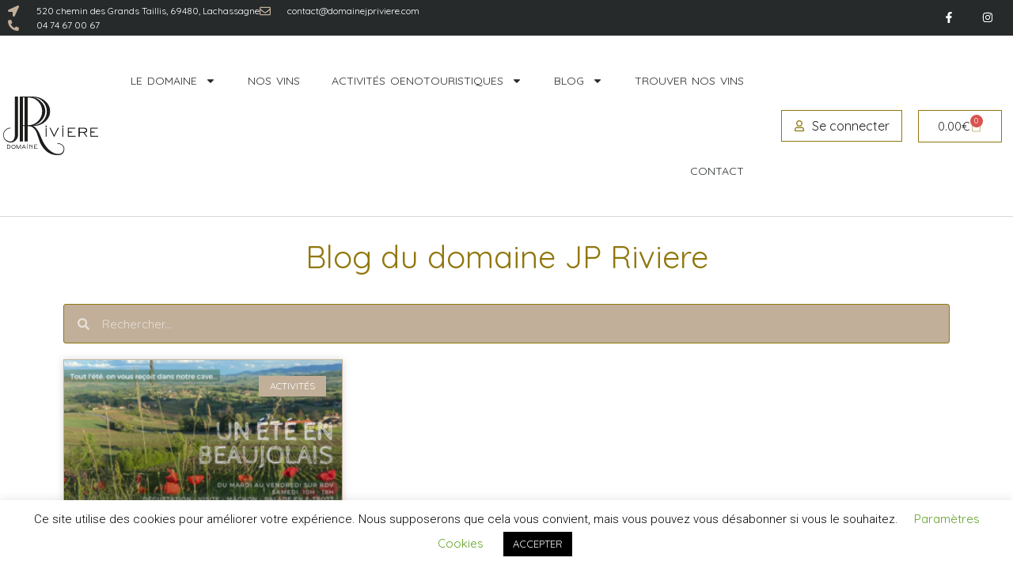

--- FILE ---
content_type: text/html; charset=UTF-8
request_url: https://domainejpriviere.com/category/non-classe/
body_size: 22684
content:
<!doctype html>
<html lang="fr-FR">
<head>
<meta charset="UTF-8">
<meta name="viewport" content="width=device-width, initial-scale=1">
<link rel="profile" href="https://gmpg.org/xfn/11">
<script>
var bookacti_localized = {"error":"Une erreur s\u2019est produite.","error_select_event":"Vous n\u2019avez s\u00e9lectionn\u00e9 aucun \u00e9v\u00e8nement. Veuillez s\u00e9lectionner un \u00e9v\u00e8nement.","error_corrupted_event":"Il y a une incoh\u00e9rence dans les donn\u00e9es des \u00e9v\u00e8nements s\u00e9lectionn\u00e9s, veuillez s\u00e9lectionner un \u00e9v\u00e8nement et essayer \u00e0 nouveau.","error_less_avail_than_quantity":"Vous souhaitez faire %1$s r\u00e9servations mais seulement %2$s sont disponibles pour les \u00e9v\u00e8nements s\u00e9lectionn\u00e9s. Veuillez choisir un autre \u00e9v\u00e8nement ou diminuer la quantit\u00e9.","error_quantity_inf_to_0":"Le nombre de r\u00e9servations souhait\u00e9es est inf\u00e9rieur ou \u00e9gal \u00e0 0. Veuillez augmenter la quantit\u00e9.","error_not_allowed":"Vous n\u2019\u00eates pas autoris\u00e9(e) \u00e0 faire cela.","error_user_not_logged_in":"Vous n\u2019\u00eates pas connect\u00e9. Veuillez cr\u00e9er un compte et vous connecter d\u2019abord.","error_password_not_strong_enough":"Votre mot de passe n\u2019est pas assez fort.","select2_search_placeholder":"Veuillez saisir {nb} caract\u00e8res ou plus.","loading":"Chargement","one_person_per_booking":"pour une personne","n_people_per_booking":"pour %1$s personnes","booking":"r\u00e9servation","bookings":"r\u00e9servations","go_to_button":"Aller au","ajaxurl":"https:\/\/domainejpriviere.com\/wp-admin\/admin-ajax.php","nonce_query_select2_options":"d4293971f0","fullcalendar_timezone":"UTC","fullcalendar_locale":"fr","current_lang_code":"fr","current_locale":"fr_FR","available_booking_methods":["calendar"],"booking_system_attributes_keys":["id","class","hide_availability","calendars","activities","group_categories","groups_only","groups_single_events","groups_first_event_only","multiple_bookings","bookings_only","tooltip_booking_list","tooltip_booking_list_columns","status","user_id","method","auto_load","start","end","trim","past_events","past_events_bookable","days_off","check_roles","picked_events","form_id","form_action","when_perform_form_action","redirect_url_by_activity","redirect_url_by_group_category","display_data","product_by_activity","product_by_group_category","products_page_url"],"event_tiny_height":32,"event_small_height":75,"event_narrow_width":70,"event_wide_width":250,"calendar_width_classes":{"350":"bookacti-calendar-minimal-width"},"started_events_bookable":0,"started_groups_bookable":0,"event_load_interval":"14","initial_view_threshold":300,"event_touch_press_delay":350,"date_format":"jS M - H:i","date_format_long":"l j F Y H:i","time_format":"H:i","dates_separator":"\u00a0\u2192\u00a0","date_time_separator":"\u00a0\u2192\u00a0","single_event":"\u00c9v\u00e8nement seul","selected_event":"\u00c9v\u00e8nement s\u00e9lectionn\u00e9","selected_events":"\u00c9v\u00e8nements s\u00e9lectionn\u00e9s","no_events":"Aucun \u00e9v\u00e8nement disponible.","avail":"dispo.","avails":"dispo.","not_bookable":"indispo.","hide_availability_fixed":0,"dialog_button_ok":"OK","dialog_button_send":"Envoyer","dialog_button_cancel":"Annuler","dialog_button_cancel_booking":"Annuler la r\u00e9servation","dialog_button_reschedule":"Replanifier","dialog_button_refund":"Demander un remboursement","plugin_path":"https:\/\/domainejpriviere.com\/wp-content\/plugins\/booking-activities","is_admin":0,"current_user_id":0,"current_time":"2026-01-14 23:49:45","calendar_localization":"default","wp_date_format":"j F Y","wp_time_format":"G \\h i \\m\\i\\n","wp_start_of_week":"1","price_format":"%2$s%1$s","price_currency_symbol":"&euro;","price_thousand_separator":" ","price_decimal_separator":".","price_decimal_number":2,"expired":"expir\u00e9","days":"jours","day":"jour","cart_item_expires":"Cet article expire dans %s","cart_item_expired":"Cet article a expir\u00e9.","cart_item_pending":"Cet article est en attente de paiement.","error_cart_expired":"Votre panier a expir\u00e9.","add_product_to_cart_button_text":"Ajouter au panier","add_booking_to_cart_button_text":"R\u00e9server"};
</script>
<meta name='robots' content='index, follow, max-image-preview:large, max-snippet:-1, max-video-preview:-1' />
<!-- This site is optimized with the Yoast SEO plugin v26.7 - https://yoast.com/wordpress/plugins/seo/ -->
<title>Non classé - Domaine JP Riviere</title>
<link rel="canonical" href="https://domainejpriviere.com/category/non-classe/" />
<meta property="og:locale" content="fr_FR" />
<meta property="og:type" content="article" />
<meta property="og:title" content="Non classé - Domaine JP Riviere" />
<meta property="og:url" content="https://domainejpriviere.com/category/non-classe/" />
<meta property="og:site_name" content="Domaine JP Riviere" />
<meta name="twitter:card" content="summary_large_image" />
<meta name="twitter:site" content="@VINSjpriviere" />
<script type="application/ld+json" class="yoast-schema-graph">{"@context":"https://schema.org","@graph":[{"@type":"CollectionPage","@id":"https://domainejpriviere.com/category/non-classe/","url":"https://domainejpriviere.com/category/non-classe/","name":"Non classé - Domaine JP Riviere","isPartOf":{"@id":"https://domainejpriviere.com/#website"},"primaryImageOfPage":{"@id":"https://domainejpriviere.com/category/non-classe/#primaryimage"},"image":{"@id":"https://domainejpriviere.com/category/non-classe/#primaryimage"},"thumbnailUrl":"https://domainejpriviere.com/wp-content/uploads/2021/07/evenement-facebook-9.png","breadcrumb":{"@id":"https://domainejpriviere.com/category/non-classe/#breadcrumb"},"inLanguage":"fr-FR"},{"@type":"ImageObject","inLanguage":"fr-FR","@id":"https://domainejpriviere.com/category/non-classe/#primaryimage","url":"https://domainejpriviere.com/wp-content/uploads/2021/07/evenement-facebook-9.png","contentUrl":"https://domainejpriviere.com/wp-content/uploads/2021/07/evenement-facebook-9.png","width":1920,"height":1080,"caption":"caveau de dégustation"},{"@type":"BreadcrumbList","@id":"https://domainejpriviere.com/category/non-classe/#breadcrumb","itemListElement":[{"@type":"ListItem","position":1,"name":"Accueil","item":"https://domainejpriviere.com/"},{"@type":"ListItem","position":2,"name":"Non classé"}]},{"@type":"WebSite","@id":"https://domainejpriviere.com/#website","url":"https://domainejpriviere.com/","name":"Domaine JP Riviere","description":"une famille, des vignes et des vins","publisher":{"@id":"https://domainejpriviere.com/#organization"},"potentialAction":[{"@type":"SearchAction","target":{"@type":"EntryPoint","urlTemplate":"https://domainejpriviere.com/?s={search_term_string}"},"query-input":{"@type":"PropertyValueSpecification","valueRequired":true,"valueName":"search_term_string"}}],"inLanguage":"fr-FR"},{"@type":"Organization","@id":"https://domainejpriviere.com/#organization","name":"Domaine JP RIVIERE","url":"https://domainejpriviere.com/","logo":{"@type":"ImageObject","inLanguage":"fr-FR","@id":"https://domainejpriviere.com/#/schema/logo/image/","url":"https://domainejpriviere.com/wp-content/uploads/2023/09/cropped-cropped-nouveau-logo-Copie-Copie.jpg","contentUrl":"https://domainejpriviere.com/wp-content/uploads/2023/09/cropped-cropped-nouveau-logo-Copie-Copie.jpg","width":512,"height":512,"caption":"Domaine JP RIVIERE"},"image":{"@id":"https://domainejpriviere.com/#/schema/logo/image/"},"sameAs":["https://www.facebook.com/domainejeanpierreriviere/","https://x.com/VINSjpriviere","https://www.instagram.com/domainejpriviere/","https://www.pinterest.fr/domainejeanpierreriviere/","https://www.youtube.com/channel/UCqkZ4afZQ7epHqZXellTGdA"]}]}</script>
<!-- / Yoast SEO plugin. -->
<link rel="alternate" type="application/rss+xml" title="Domaine JP Riviere &raquo; Flux" href="https://domainejpriviere.com/feed/" />
<link rel="alternate" type="application/rss+xml" title="Domaine JP Riviere &raquo; Flux des commentaires" href="https://domainejpriviere.com/comments/feed/" />
<link rel="alternate" type="application/rss+xml" title="Domaine JP Riviere &raquo; Flux de la catégorie Non classé" href="https://domainejpriviere.com/category/non-classe/feed/" />
<style id='wp-img-auto-sizes-contain-inline-css'>
img:is([sizes=auto i],[sizes^="auto," i]){contain-intrinsic-size:3000px 1500px}
/*# sourceURL=wp-img-auto-sizes-contain-inline-css */
</style>
<!-- <link rel='stylesheet' id='font-awesome-css' href='https://domainejpriviere.com/wp-content/plugins/woocommerce-ajax-filters/berocket/assets/css/font-awesome.min.css?ver=6.9' media='all' /> -->
<!-- <link rel='stylesheet' id='ags-divi-icons-css' href='https://domainejpriviere.com/wp-content/plugins/wp-and-divi-icons/css/icons.min.css?ver=1.6.5' media='all' /> -->
<!-- <link rel='stylesheet' id='ags-divi-icons-fo-icons-css' href='https://domainejpriviere.com/wp-content/plugins/wp-and-divi-icons/icon-packs/free-icons/agsdi-icons.min.css?ver=1.6.5' media='all' /> -->
<!-- <link rel='stylesheet' id='woo-conditional-shipping-blocks-style-css' href='https://domainejpriviere.com/wp-content/plugins/conditional-shipping-for-woocommerce/frontend/css/woo-conditional-shipping.css?ver=3.6.0.free' media='all' /> -->
<!-- <link rel='stylesheet' id='berocket_aapf_widget-style-css' href='https://domainejpriviere.com/wp-content/plugins/woocommerce-ajax-filters/assets/frontend/css/fullmain.min.css?ver=1.6.9.4' media='all' /> -->
<!-- <link rel='stylesheet' id='jquery-tiptip-css' href='https://domainejpriviere.com/wp-content/plugins/booking-activities/lib/jquery-tiptip/tipTip.min.css?ver=1.3' media='all' /> -->
<!-- <link rel='stylesheet' id='wp-block-library-css' href='https://domainejpriviere.com/wp-includes/css/dist/block-library/style.min.css?ver=6.9' media='all' /> -->
<link rel="stylesheet" type="text/css" href="//domainejpriviere.com/wp-content/cache/wpfc-minified/q90le24d/3x4ls.css" media="all"/>
<style id='global-styles-inline-css'>
:root{--wp--preset--aspect-ratio--square: 1;--wp--preset--aspect-ratio--4-3: 4/3;--wp--preset--aspect-ratio--3-4: 3/4;--wp--preset--aspect-ratio--3-2: 3/2;--wp--preset--aspect-ratio--2-3: 2/3;--wp--preset--aspect-ratio--16-9: 16/9;--wp--preset--aspect-ratio--9-16: 9/16;--wp--preset--color--black: #000000;--wp--preset--color--cyan-bluish-gray: #abb8c3;--wp--preset--color--white: #ffffff;--wp--preset--color--pale-pink: #f78da7;--wp--preset--color--vivid-red: #cf2e2e;--wp--preset--color--luminous-vivid-orange: #ff6900;--wp--preset--color--luminous-vivid-amber: #fcb900;--wp--preset--color--light-green-cyan: #7bdcb5;--wp--preset--color--vivid-green-cyan: #00d084;--wp--preset--color--pale-cyan-blue: #8ed1fc;--wp--preset--color--vivid-cyan-blue: #0693e3;--wp--preset--color--vivid-purple: #9b51e0;--wp--preset--gradient--vivid-cyan-blue-to-vivid-purple: linear-gradient(135deg,rgb(6,147,227) 0%,rgb(155,81,224) 100%);--wp--preset--gradient--light-green-cyan-to-vivid-green-cyan: linear-gradient(135deg,rgb(122,220,180) 0%,rgb(0,208,130) 100%);--wp--preset--gradient--luminous-vivid-amber-to-luminous-vivid-orange: linear-gradient(135deg,rgb(252,185,0) 0%,rgb(255,105,0) 100%);--wp--preset--gradient--luminous-vivid-orange-to-vivid-red: linear-gradient(135deg,rgb(255,105,0) 0%,rgb(207,46,46) 100%);--wp--preset--gradient--very-light-gray-to-cyan-bluish-gray: linear-gradient(135deg,rgb(238,238,238) 0%,rgb(169,184,195) 100%);--wp--preset--gradient--cool-to-warm-spectrum: linear-gradient(135deg,rgb(74,234,220) 0%,rgb(151,120,209) 20%,rgb(207,42,186) 40%,rgb(238,44,130) 60%,rgb(251,105,98) 80%,rgb(254,248,76) 100%);--wp--preset--gradient--blush-light-purple: linear-gradient(135deg,rgb(255,206,236) 0%,rgb(152,150,240) 100%);--wp--preset--gradient--blush-bordeaux: linear-gradient(135deg,rgb(254,205,165) 0%,rgb(254,45,45) 50%,rgb(107,0,62) 100%);--wp--preset--gradient--luminous-dusk: linear-gradient(135deg,rgb(255,203,112) 0%,rgb(199,81,192) 50%,rgb(65,88,208) 100%);--wp--preset--gradient--pale-ocean: linear-gradient(135deg,rgb(255,245,203) 0%,rgb(182,227,212) 50%,rgb(51,167,181) 100%);--wp--preset--gradient--electric-grass: linear-gradient(135deg,rgb(202,248,128) 0%,rgb(113,206,126) 100%);--wp--preset--gradient--midnight: linear-gradient(135deg,rgb(2,3,129) 0%,rgb(40,116,252) 100%);--wp--preset--font-size--small: 13px;--wp--preset--font-size--medium: 20px;--wp--preset--font-size--large: 36px;--wp--preset--font-size--x-large: 42px;--wp--preset--spacing--20: 0.44rem;--wp--preset--spacing--30: 0.67rem;--wp--preset--spacing--40: 1rem;--wp--preset--spacing--50: 1.5rem;--wp--preset--spacing--60: 2.25rem;--wp--preset--spacing--70: 3.38rem;--wp--preset--spacing--80: 5.06rem;--wp--preset--shadow--natural: 6px 6px 9px rgba(0, 0, 0, 0.2);--wp--preset--shadow--deep: 12px 12px 50px rgba(0, 0, 0, 0.4);--wp--preset--shadow--sharp: 6px 6px 0px rgba(0, 0, 0, 0.2);--wp--preset--shadow--outlined: 6px 6px 0px -3px rgb(255, 255, 255), 6px 6px rgb(0, 0, 0);--wp--preset--shadow--crisp: 6px 6px 0px rgb(0, 0, 0);}:root { --wp--style--global--content-size: 800px;--wp--style--global--wide-size: 1200px; }:where(body) { margin: 0; }.wp-site-blocks > .alignleft { float: left; margin-right: 2em; }.wp-site-blocks > .alignright { float: right; margin-left: 2em; }.wp-site-blocks > .aligncenter { justify-content: center; margin-left: auto; margin-right: auto; }:where(.wp-site-blocks) > * { margin-block-start: 24px; margin-block-end: 0; }:where(.wp-site-blocks) > :first-child { margin-block-start: 0; }:where(.wp-site-blocks) > :last-child { margin-block-end: 0; }:root { --wp--style--block-gap: 24px; }:root :where(.is-layout-flow) > :first-child{margin-block-start: 0;}:root :where(.is-layout-flow) > :last-child{margin-block-end: 0;}:root :where(.is-layout-flow) > *{margin-block-start: 24px;margin-block-end: 0;}:root :where(.is-layout-constrained) > :first-child{margin-block-start: 0;}:root :where(.is-layout-constrained) > :last-child{margin-block-end: 0;}:root :where(.is-layout-constrained) > *{margin-block-start: 24px;margin-block-end: 0;}:root :where(.is-layout-flex){gap: 24px;}:root :where(.is-layout-grid){gap: 24px;}.is-layout-flow > .alignleft{float: left;margin-inline-start: 0;margin-inline-end: 2em;}.is-layout-flow > .alignright{float: right;margin-inline-start: 2em;margin-inline-end: 0;}.is-layout-flow > .aligncenter{margin-left: auto !important;margin-right: auto !important;}.is-layout-constrained > .alignleft{float: left;margin-inline-start: 0;margin-inline-end: 2em;}.is-layout-constrained > .alignright{float: right;margin-inline-start: 2em;margin-inline-end: 0;}.is-layout-constrained > .aligncenter{margin-left: auto !important;margin-right: auto !important;}.is-layout-constrained > :where(:not(.alignleft):not(.alignright):not(.alignfull)){max-width: var(--wp--style--global--content-size);margin-left: auto !important;margin-right: auto !important;}.is-layout-constrained > .alignwide{max-width: var(--wp--style--global--wide-size);}body .is-layout-flex{display: flex;}.is-layout-flex{flex-wrap: wrap;align-items: center;}.is-layout-flex > :is(*, div){margin: 0;}body .is-layout-grid{display: grid;}.is-layout-grid > :is(*, div){margin: 0;}body{padding-top: 0px;padding-right: 0px;padding-bottom: 0px;padding-left: 0px;}a:where(:not(.wp-element-button)){text-decoration: underline;}:root :where(.wp-element-button, .wp-block-button__link){background-color: #32373c;border-width: 0;color: #fff;font-family: inherit;font-size: inherit;font-style: inherit;font-weight: inherit;letter-spacing: inherit;line-height: inherit;padding-top: calc(0.667em + 2px);padding-right: calc(1.333em + 2px);padding-bottom: calc(0.667em + 2px);padding-left: calc(1.333em + 2px);text-decoration: none;text-transform: inherit;}.has-black-color{color: var(--wp--preset--color--black) !important;}.has-cyan-bluish-gray-color{color: var(--wp--preset--color--cyan-bluish-gray) !important;}.has-white-color{color: var(--wp--preset--color--white) !important;}.has-pale-pink-color{color: var(--wp--preset--color--pale-pink) !important;}.has-vivid-red-color{color: var(--wp--preset--color--vivid-red) !important;}.has-luminous-vivid-orange-color{color: var(--wp--preset--color--luminous-vivid-orange) !important;}.has-luminous-vivid-amber-color{color: var(--wp--preset--color--luminous-vivid-amber) !important;}.has-light-green-cyan-color{color: var(--wp--preset--color--light-green-cyan) !important;}.has-vivid-green-cyan-color{color: var(--wp--preset--color--vivid-green-cyan) !important;}.has-pale-cyan-blue-color{color: var(--wp--preset--color--pale-cyan-blue) !important;}.has-vivid-cyan-blue-color{color: var(--wp--preset--color--vivid-cyan-blue) !important;}.has-vivid-purple-color{color: var(--wp--preset--color--vivid-purple) !important;}.has-black-background-color{background-color: var(--wp--preset--color--black) !important;}.has-cyan-bluish-gray-background-color{background-color: var(--wp--preset--color--cyan-bluish-gray) !important;}.has-white-background-color{background-color: var(--wp--preset--color--white) !important;}.has-pale-pink-background-color{background-color: var(--wp--preset--color--pale-pink) !important;}.has-vivid-red-background-color{background-color: var(--wp--preset--color--vivid-red) !important;}.has-luminous-vivid-orange-background-color{background-color: var(--wp--preset--color--luminous-vivid-orange) !important;}.has-luminous-vivid-amber-background-color{background-color: var(--wp--preset--color--luminous-vivid-amber) !important;}.has-light-green-cyan-background-color{background-color: var(--wp--preset--color--light-green-cyan) !important;}.has-vivid-green-cyan-background-color{background-color: var(--wp--preset--color--vivid-green-cyan) !important;}.has-pale-cyan-blue-background-color{background-color: var(--wp--preset--color--pale-cyan-blue) !important;}.has-vivid-cyan-blue-background-color{background-color: var(--wp--preset--color--vivid-cyan-blue) !important;}.has-vivid-purple-background-color{background-color: var(--wp--preset--color--vivid-purple) !important;}.has-black-border-color{border-color: var(--wp--preset--color--black) !important;}.has-cyan-bluish-gray-border-color{border-color: var(--wp--preset--color--cyan-bluish-gray) !important;}.has-white-border-color{border-color: var(--wp--preset--color--white) !important;}.has-pale-pink-border-color{border-color: var(--wp--preset--color--pale-pink) !important;}.has-vivid-red-border-color{border-color: var(--wp--preset--color--vivid-red) !important;}.has-luminous-vivid-orange-border-color{border-color: var(--wp--preset--color--luminous-vivid-orange) !important;}.has-luminous-vivid-amber-border-color{border-color: var(--wp--preset--color--luminous-vivid-amber) !important;}.has-light-green-cyan-border-color{border-color: var(--wp--preset--color--light-green-cyan) !important;}.has-vivid-green-cyan-border-color{border-color: var(--wp--preset--color--vivid-green-cyan) !important;}.has-pale-cyan-blue-border-color{border-color: var(--wp--preset--color--pale-cyan-blue) !important;}.has-vivid-cyan-blue-border-color{border-color: var(--wp--preset--color--vivid-cyan-blue) !important;}.has-vivid-purple-border-color{border-color: var(--wp--preset--color--vivid-purple) !important;}.has-vivid-cyan-blue-to-vivid-purple-gradient-background{background: var(--wp--preset--gradient--vivid-cyan-blue-to-vivid-purple) !important;}.has-light-green-cyan-to-vivid-green-cyan-gradient-background{background: var(--wp--preset--gradient--light-green-cyan-to-vivid-green-cyan) !important;}.has-luminous-vivid-amber-to-luminous-vivid-orange-gradient-background{background: var(--wp--preset--gradient--luminous-vivid-amber-to-luminous-vivid-orange) !important;}.has-luminous-vivid-orange-to-vivid-red-gradient-background{background: var(--wp--preset--gradient--luminous-vivid-orange-to-vivid-red) !important;}.has-very-light-gray-to-cyan-bluish-gray-gradient-background{background: var(--wp--preset--gradient--very-light-gray-to-cyan-bluish-gray) !important;}.has-cool-to-warm-spectrum-gradient-background{background: var(--wp--preset--gradient--cool-to-warm-spectrum) !important;}.has-blush-light-purple-gradient-background{background: var(--wp--preset--gradient--blush-light-purple) !important;}.has-blush-bordeaux-gradient-background{background: var(--wp--preset--gradient--blush-bordeaux) !important;}.has-luminous-dusk-gradient-background{background: var(--wp--preset--gradient--luminous-dusk) !important;}.has-pale-ocean-gradient-background{background: var(--wp--preset--gradient--pale-ocean) !important;}.has-electric-grass-gradient-background{background: var(--wp--preset--gradient--electric-grass) !important;}.has-midnight-gradient-background{background: var(--wp--preset--gradient--midnight) !important;}.has-small-font-size{font-size: var(--wp--preset--font-size--small) !important;}.has-medium-font-size{font-size: var(--wp--preset--font-size--medium) !important;}.has-large-font-size{font-size: var(--wp--preset--font-size--large) !important;}.has-x-large-font-size{font-size: var(--wp--preset--font-size--x-large) !important;}
:root :where(.wp-block-pullquote){font-size: 1.5em;line-height: 1.6;}
/*# sourceURL=global-styles-inline-css */
</style>
<!-- <link rel='stylesheet' id='aep-preview-css' href='https://domainejpriviere.com/wp-content/plugins/awesome-contact-form7-for-elementor/assets/css/style.css?ver=6.9' media='all' /> -->
<!-- <link rel='stylesheet' id='cookie-law-info-css' href='https://domainejpriviere.com/wp-content/plugins/cookie-law-info/legacy/public/css/cookie-law-info-public.css?ver=3.3.8' media='all' /> -->
<!-- <link rel='stylesheet' id='cookie-law-info-gdpr-css' href='https://domainejpriviere.com/wp-content/plugins/cookie-law-info/legacy/public/css/cookie-law-info-gdpr.css?ver=3.3.8' media='all' /> -->
<!-- <link rel='stylesheet' id='slc-login-captcha-style-css' href='https://domainejpriviere.com/wp-content/plugins/simple-login-captcha/styles/login.css?ver=1.3.6' media='all' /> -->
<!-- <link rel='stylesheet' id='wad-css' href='https://domainejpriviere.com/wp-content/plugins/woocommerce-all-discounts-release-4.5.0/public/css/wad-public.css?ver=4.4.1' media='all' /> -->
<!-- <link rel='stylesheet' id='wad-tooltip-css' href='https://domainejpriviere.com/wp-content/plugins/woocommerce-all-discounts-release-4.5.0/public/css/tooltip.min.css?ver=4.4.1' media='all' /> -->
<!-- <link rel='stylesheet' id='woocommerce-layout-css' href='https://domainejpriviere.com/wp-content/plugins/woocommerce/assets/css/woocommerce-layout.css?ver=10.4.3' media='all' /> -->
<link rel="stylesheet" type="text/css" href="//domainejpriviere.com/wp-content/cache/wpfc-minified/1r1qzva6/3x097.css" media="all"/>
<!-- <link rel='stylesheet' id='woocommerce-smallscreen-css' href='https://domainejpriviere.com/wp-content/plugins/woocommerce/assets/css/woocommerce-smallscreen.css?ver=10.4.3' media='only screen and (max-width: 768px)' /> -->
<link rel="stylesheet" type="text/css" href="//domainejpriviere.com/wp-content/cache/wpfc-minified/9laui4o6/3x01s.css" media="only screen and (max-width: 768px)"/>
<!-- <link rel='stylesheet' id='woocommerce-general-css' href='https://domainejpriviere.com/wp-content/plugins/woocommerce/assets/css/woocommerce.css?ver=10.4.3' media='all' /> -->
<link rel="stylesheet" type="text/css" href="//domainejpriviere.com/wp-content/cache/wpfc-minified/1ylt7a22/3x01s.css" media="all"/>
<style id='woocommerce-inline-inline-css'>
.woocommerce form .form-row .required { visibility: visible; }
/*# sourceURL=woocommerce-inline-inline-css */
</style>
<!-- <link rel='stylesheet' id='woo_conditional_shipping_css-css' href='https://domainejpriviere.com/wp-content/plugins/conditional-shipping-for-woocommerce/includes/frontend/../../frontend/css/woo-conditional-shipping.css?ver=3.6.0.free' media='all' /> -->
<!-- <link rel='stylesheet' id='hello-elementor-css' href='https://domainejpriviere.com/wp-content/themes/hello-elementor/assets/css/reset.css?ver=3.4.5' media='all' /> -->
<!-- <link rel='stylesheet' id='hello-elementor-theme-style-css' href='https://domainejpriviere.com/wp-content/themes/hello-elementor/assets/css/theme.css?ver=3.4.5' media='all' /> -->
<!-- <link rel='stylesheet' id='hello-elementor-header-footer-css' href='https://domainejpriviere.com/wp-content/themes/hello-elementor/assets/css/header-footer.css?ver=3.4.5' media='all' /> -->
<!-- <link rel='stylesheet' id='elementor-frontend-css' href='https://domainejpriviere.com/wp-content/plugins/elementor/assets/css/frontend.min.css?ver=3.33.4' media='all' /> -->
<!-- <link rel='stylesheet' id='widget-icon-list-css' href='https://domainejpriviere.com/wp-content/plugins/elementor/assets/css/widget-icon-list.min.css?ver=3.33.4' media='all' /> -->
<!-- <link rel='stylesheet' id='widget-social-icons-css' href='https://domainejpriviere.com/wp-content/plugins/elementor/assets/css/widget-social-icons.min.css?ver=3.33.4' media='all' /> -->
<!-- <link rel='stylesheet' id='e-apple-webkit-css' href='https://domainejpriviere.com/wp-content/plugins/elementor/assets/css/conditionals/apple-webkit.min.css?ver=3.33.4' media='all' /> -->
<!-- <link rel='stylesheet' id='widget-image-css' href='https://domainejpriviere.com/wp-content/plugins/elementor/assets/css/widget-image.min.css?ver=3.33.4' media='all' /> -->
<!-- <link rel='stylesheet' id='widget-nav-menu-css' href='https://domainejpriviere.com/wp-content/plugins/elementor-pro/assets/css/widget-nav-menu.min.css?ver=3.33.2' media='all' /> -->
<!-- <link rel='stylesheet' id='widget-woocommerce-menu-cart-css' href='https://domainejpriviere.com/wp-content/plugins/elementor-pro/assets/css/widget-woocommerce-menu-cart.min.css?ver=3.33.2' media='all' /> -->
<!-- <link rel='stylesheet' id='e-animation-fadeInUp-css' href='https://domainejpriviere.com/wp-content/plugins/elementor/assets/lib/animations/styles/fadeInUp.min.css?ver=3.33.4' media='all' /> -->
<!-- <link rel='stylesheet' id='swiper-css' href='https://domainejpriviere.com/wp-content/plugins/elementor/assets/lib/swiper/v8/css/swiper.min.css?ver=8.4.5' media='all' /> -->
<!-- <link rel='stylesheet' id='e-swiper-css' href='https://domainejpriviere.com/wp-content/plugins/elementor/assets/css/conditionals/e-swiper.min.css?ver=3.33.4' media='all' /> -->
<!-- <link rel='stylesheet' id='widget-slides-css' href='https://domainejpriviere.com/wp-content/plugins/elementor-pro/assets/css/widget-slides.min.css?ver=3.33.2' media='all' /> -->
<!-- <link rel='stylesheet' id='widget-heading-css' href='https://domainejpriviere.com/wp-content/plugins/elementor/assets/css/widget-heading.min.css?ver=3.33.4' media='all' /> -->
<!-- <link rel='stylesheet' id='e-animation-grow-css' href='https://domainejpriviere.com/wp-content/plugins/elementor/assets/lib/animations/styles/e-animation-grow.min.css?ver=3.33.4' media='all' /> -->
<!-- <link rel='stylesheet' id='widget-testimonial-carousel-css' href='https://domainejpriviere.com/wp-content/plugins/elementor-pro/assets/css/widget-testimonial-carousel.min.css?ver=3.33.2' media='all' /> -->
<!-- <link rel='stylesheet' id='widget-carousel-module-base-css' href='https://domainejpriviere.com/wp-content/plugins/elementor-pro/assets/css/widget-carousel-module-base.min.css?ver=3.33.2' media='all' /> -->
<!-- <link rel='stylesheet' id='e-shapes-css' href='https://domainejpriviere.com/wp-content/plugins/elementor/assets/css/conditionals/shapes.min.css?ver=3.33.4' media='all' /> -->
<!-- <link rel='stylesheet' id='widget-search-form-css' href='https://domainejpriviere.com/wp-content/plugins/elementor-pro/assets/css/widget-search-form.min.css?ver=3.33.2' media='all' /> -->
<!-- <link rel='stylesheet' id='widget-posts-css' href='https://domainejpriviere.com/wp-content/plugins/elementor-pro/assets/css/widget-posts.min.css?ver=3.33.2' media='all' /> -->
<link rel="stylesheet" type="text/css" href="//domainejpriviere.com/wp-content/cache/wpfc-minified/fqh0sc63/7tqes.css" media="all"/>
<link rel='stylesheet' id='elementor-post-7443-css' href='https://domainejpriviere.com/wp-content/uploads/elementor/css/post-7443.css?ver=1767834200' media='all' />
<link rel='stylesheet' id='elementor-post-7735-css' href='https://domainejpriviere.com/wp-content/uploads/elementor/css/post-7735.css?ver=1767834200' media='all' />
<link rel='stylesheet' id='elementor-post-7885-css' href='https://domainejpriviere.com/wp-content/uploads/elementor/css/post-7885.css?ver=1767834200' media='all' />
<link rel='stylesheet' id='elementor-post-7671-css' href='https://domainejpriviere.com/wp-content/uploads/elementor/css/post-7671.css?ver=1767836842' media='all' />
<!-- <link rel='stylesheet' id='bookacti-css-woocommerce-css' href='https://domainejpriviere.com/wp-content/plugins/booking-activities/css/woocommerce.min.css?ver=1.16.46' media='all' /> -->
<!-- <link rel='stylesheet' id='bookacti-css-global-css' href='https://domainejpriviere.com/wp-content/plugins/booking-activities/css/global.min.css?ver=1.16.46' media='all' /> -->
<!-- <link rel='stylesheet' id='bookacti-css-fonts-css' href='https://domainejpriviere.com/wp-content/plugins/booking-activities/css/fonts.min.css?ver=1.16.46' media='all' /> -->
<!-- <link rel='stylesheet' id='bookacti-css-bookings-css' href='https://domainejpriviere.com/wp-content/plugins/booking-activities/css/bookings.min.css?ver=1.16.46' media='all' /> -->
<!-- <link rel='stylesheet' id='bookacti-css-forms-css' href='https://domainejpriviere.com/wp-content/plugins/booking-activities/css/forms.min.css?ver=1.16.46' media='all' /> -->
<!-- <link rel='stylesheet' id='bookacti-css-jquery-ui-css' href='https://domainejpriviere.com/wp-content/plugins/booking-activities/lib/jquery-ui/themes/booking-activities/jquery-ui.min.css?ver=1.16.46' media='all' /> -->
<!-- <link rel='stylesheet' id='awcfe-frontend-css' href='https://domainejpriviere.com/wp-content/plugins/checkout-field-editor-and-manager-for-woocommerce/assets/css/frontend.css?ver=3.0.1' media='all' /> -->
<!-- <link rel='stylesheet' id='bookacti-css-frontend-css' href='https://domainejpriviere.com/wp-content/plugins/booking-activities/css/frontend.min.css?ver=1.16.46' media='all' /> -->
<link rel="stylesheet" type="text/css" href="//domainejpriviere.com/wp-content/cache/wpfc-minified/q4vm8lnn/3x097.css" media="all"/>
<link rel='stylesheet' id='elementor-gf-quicksand-css' href='https://fonts.googleapis.com/css?family=Quicksand:100,100italic,200,200italic,300,300italic,400,400italic,500,500italic,600,600italic,700,700italic,800,800italic,900,900italic&#038;display=auto' media='all' />
<link rel='stylesheet' id='elementor-gf-playfairdisplay-css' href='https://fonts.googleapis.com/css?family=Playfair+Display:100,100italic,200,200italic,300,300italic,400,400italic,500,500italic,600,600italic,700,700italic,800,800italic,900,900italic&#038;display=auto' media='all' />
<link rel='stylesheet' id='elementor-gf-roboto-css' href='https://fonts.googleapis.com/css?family=Roboto:100,100italic,200,200italic,300,300italic,400,400italic,500,500italic,600,600italic,700,700italic,800,800italic,900,900italic&#038;display=auto' media='all' />
<link rel='stylesheet' id='elementor-gf-titilliumweb-css' href='https://fonts.googleapis.com/css?family=Titillium+Web:100,100italic,200,200italic,300,300italic,400,400italic,500,500italic,600,600italic,700,700italic,800,800italic,900,900italic&#038;display=auto' media='all' />
<script src='//domainejpriviere.com/wp-content/cache/wpfc-minified/960539hm/3x01s.js' type="text/javascript"></script>
<!-- <script src="https://domainejpriviere.com/wp-includes/js/jquery/jquery.min.js?ver=3.7.1" id="jquery-core-js"></script> -->
<!-- <script src="https://domainejpriviere.com/wp-includes/js/jquery/jquery-migrate.min.js?ver=3.4.1" id="jquery-migrate-js"></script> -->
<script id="ags-divi-icons-js-extra">
var ags_divi_icons_config = {"pluginDirUrl":"https://domainejpriviere.com/wp-content/plugins/wp-and-divi-icons"};
//# sourceURL=ags-divi-icons-js-extra
</script>
<script src='//domainejpriviere.com/wp-content/cache/wpfc-minified/kb6lkhuo/3x01s.js' type="text/javascript"></script>
<!-- <script src="https://domainejpriviere.com/wp-content/plugins/wp-and-divi-icons/js/icons.min.js?ver=1.6.5" id="ags-divi-icons-js"></script> -->
<!-- <script src="https://domainejpriviere.com/wp-content/plugins/wp-and-divi-icons/icon-packs/free-icons/agsdi-icons.min.js?ver=1.6.5" id="ags-divi-icons-fo-js"></script> -->
<!-- <script src="https://domainejpriviere.com/wp-content/plugins/booking-activities/js/global-var.min.js?ver=1.16.46" id="bookacti-js-global-var-js"></script> -->
<script id="cookie-law-info-js-extra">
var Cli_Data = {"nn_cookie_ids":[],"cookielist":[],"non_necessary_cookies":[],"ccpaEnabled":"","ccpaRegionBased":"","ccpaBarEnabled":"","strictlyEnabled":["necessary","obligatoire"],"ccpaType":"gdpr","js_blocking":"","custom_integration":"","triggerDomRefresh":"","secure_cookies":""};
var cli_cookiebar_settings = {"animate_speed_hide":"500","animate_speed_show":"500","background":"#FFF","border":"#b1a6a6c2","border_on":"","button_1_button_colour":"#000","button_1_button_hover":"#000000","button_1_link_colour":"#fff","button_1_as_button":"1","button_1_new_win":"","button_2_button_colour":"#333","button_2_button_hover":"#292929","button_2_link_colour":"#444","button_2_as_button":"","button_2_hidebar":"","button_3_button_colour":"#000","button_3_button_hover":"#000000","button_3_link_colour":"#fff","button_3_as_button":"1","button_3_new_win":"","button_4_button_colour":"#000","button_4_button_hover":"#000000","button_4_link_colour":"#62a329","button_4_as_button":"","button_7_button_colour":"#61a229","button_7_button_hover":"#4e8221","button_7_link_colour":"#fff","button_7_as_button":"1","button_7_new_win":"","font_family":"inherit","header_fix":"","notify_animate_hide":"1","notify_animate_show":"","notify_div_id":"#cookie-law-info-bar","notify_position_horizontal":"right","notify_position_vertical":"bottom","scroll_close":"","scroll_close_reload":"","accept_close_reload":"","reject_close_reload":"","showagain_tab":"1","showagain_background":"#fff","showagain_border":"#000","showagain_div_id":"#cookie-law-info-again","showagain_x_position":"100px","text":"#000","show_once_yn":"","show_once":"10000","logging_on":"","as_popup":"","popup_overlay":"1","bar_heading_text":"","cookie_bar_as":"banner","popup_showagain_position":"bottom-right","widget_position":"left"};
var log_object = {"ajax_url":"https://domainejpriviere.com/wp-admin/admin-ajax.php"};
//# sourceURL=cookie-law-info-js-extra
</script>
<script src='//domainejpriviere.com/wp-content/cache/wpfc-minified/d6b2jsn/3x097.js' type="text/javascript"></script>
<!-- <script src="https://domainejpriviere.com/wp-content/plugins/cookie-law-info/legacy/public/js/cookie-law-info-public.js?ver=3.3.8" id="cookie-law-info-js"></script> -->
<!-- <script src="https://domainejpriviere.com/wp-content/plugins/woocommerce-all-discounts-release-4.5.0/public/js/wad-public.js?ver=4.4.1" id="wad-js"></script> -->
<!-- <script src="https://domainejpriviere.com/wp-content/plugins/woocommerce-all-discounts-release-4.5.0/public/js/tooltip.min.js?ver=4.4.1" id="wad-tooltip-js"></script> -->
<!-- <script src="https://domainejpriviere.com/wp-content/plugins/woocommerce/assets/js/jquery-blockui/jquery.blockUI.min.js?ver=2.7.0-wc.10.4.3" id="wc-jquery-blockui-js" defer data-wp-strategy="defer"></script> -->
<!-- <script src="https://domainejpriviere.com/wp-content/plugins/woocommerce/assets/js/js-cookie/js.cookie.min.js?ver=2.1.4-wc.10.4.3" id="wc-js-cookie-js" defer data-wp-strategy="defer"></script> -->
<script id="woocommerce-js-extra">
var woocommerce_params = {"ajax_url":"/wp-admin/admin-ajax.php","wc_ajax_url":"/?wc-ajax=%%endpoint%%","i18n_password_show":"Afficher le mot de passe","i18n_password_hide":"Masquer le mot de passe"};
//# sourceURL=woocommerce-js-extra
</script>
<script src='//domainejpriviere.com/wp-content/cache/wpfc-minified/87u4ca09/3x01s.js' type="text/javascript"></script>
<!-- <script src="https://domainejpriviere.com/wp-content/plugins/woocommerce/assets/js/frontend/woocommerce.min.js?ver=10.4.3" id="woocommerce-js" defer data-wp-strategy="defer"></script> -->
<script id="woo-conditional-shipping-js-js-extra">
var conditional_shipping_settings = {"trigger_fields":[]};
//# sourceURL=woo-conditional-shipping-js-js-extra
</script>
<script src='//domainejpriviere.com/wp-content/cache/wpfc-minified/f1307itj/3x01s.js' type="text/javascript"></script>
<!-- <script src="https://domainejpriviere.com/wp-content/plugins/conditional-shipping-for-woocommerce/includes/frontend/../../frontend/js/woo-conditional-shipping.js?ver=3.6.0.free" id="woo-conditional-shipping-js-js"></script> -->
<link rel="https://api.w.org/" href="https://domainejpriviere.com/wp-json/" /><link rel="alternate" title="JSON" type="application/json" href="https://domainejpriviere.com/wp-json/wp/v2/categories/1" /><link rel="EditURI" type="application/rsd+xml" title="RSD" href="https://domainejpriviere.com/xmlrpc.php?rsd" />
<meta name="generator" content="WordPress 6.9" />
<meta name="generator" content="WooCommerce 10.4.3" />
<!-- GA Google Analytics @ https://m0n.co/ga -->
<script async src="https://www.googletagmanager.com/gtag/js?id=G-2X4ZVM2M5L"></script>
<script>
window.dataLayer = window.dataLayer || [];
function gtag(){dataLayer.push(arguments);}
gtag('js', new Date());
gtag('config', 'G-2X4ZVM2M5L');
</script>
<style></style><!-- Google site verification - Google for WooCommerce -->
<meta name="google-site-verification" content="AFCeckMeoF8-oGiK91Olc8jeh9cDjo2ZyhmDbpF8N4g" />
<noscript><style>.woocommerce-product-gallery{ opacity: 1 !important; }</style></noscript>
<meta name="generator" content="Elementor 3.33.4; features: e_font_icon_svg, additional_custom_breakpoints; settings: css_print_method-external, google_font-enabled, font_display-auto">
<style>
.e-con.e-parent:nth-of-type(n+4):not(.e-lazyloaded):not(.e-no-lazyload),
.e-con.e-parent:nth-of-type(n+4):not(.e-lazyloaded):not(.e-no-lazyload) * {
background-image: none !important;
}
@media screen and (max-height: 1024px) {
.e-con.e-parent:nth-of-type(n+3):not(.e-lazyloaded):not(.e-no-lazyload),
.e-con.e-parent:nth-of-type(n+3):not(.e-lazyloaded):not(.e-no-lazyload) * {
background-image: none !important;
}
}
@media screen and (max-height: 640px) {
.e-con.e-parent:nth-of-type(n+2):not(.e-lazyloaded):not(.e-no-lazyload),
.e-con.e-parent:nth-of-type(n+2):not(.e-lazyloaded):not(.e-no-lazyload) * {
background-image: none !important;
}
}
</style>
<meta name="bmi-version" content="2.0.0" />      <script defer type="text/javascript" id="bmip-js-inline-remove-js">
function objectToQueryString(obj){
return Object.keys(obj).map(key => key + '=' + obj[key]).join('&');
}
function globalBMIKeepAlive() {
let xhr = new XMLHttpRequest();
let data = { action: "bmip_keepalive", token: "bmip", f: "refresh" };
let url = 'https://domainejpriviere.com/wp-admin/admin-ajax.php' + '?' + objectToQueryString(data);
xhr.open('POST', url, true);
xhr.setRequestHeader("X-Requested-With", "XMLHttpRequest");
xhr.onreadystatechange = function () {
if (xhr.readyState === 4) {
let response;
if (response = JSON.parse(xhr.responseText)) {
if (typeof response.status != 'undefined' && response.status === 'success') {
//setTimeout(globalBMIKeepAlive, 3000);
} else {
//setTimeout(globalBMIKeepAlive, 20000);
}
}
}
};
xhr.send(JSON.stringify(data));
}
document.querySelector('#bmip-js-inline-remove-js').remove();
</script>
<link rel="icon" href="https://domainejpriviere.com/wp-content/uploads/2023/09/cropped-nouveau-logo-fond-noir-512-px-32x32.jpg" sizes="32x32" />
<link rel="icon" href="https://domainejpriviere.com/wp-content/uploads/2023/09/cropped-nouveau-logo-fond-noir-512-px-192x192.jpg" sizes="192x192" />
<link rel="apple-touch-icon" href="https://domainejpriviere.com/wp-content/uploads/2023/09/cropped-nouveau-logo-fond-noir-512-px-180x180.jpg" />
<meta name="msapplication-TileImage" content="https://domainejpriviere.com/wp-content/uploads/2023/09/cropped-nouveau-logo-fond-noir-512-px-270x270.jpg" />
<style id="wp-custom-css">
table tbody>tr:nth-child(odd)>td, table tbody>tr:nth-child(odd)>th {
background-color: #ffffff;
}
.fc-button-group button, .fc-button {
line-height:22px !important;
}
.woocommerce .elementor-7647 .elementor-element.elementor-element-3dee949d .woocommerce-tabs .woocommerce-Tabs-panel h2 {
display: none;
}
.elementor-widget-woocommerce-products.elementor-wc-products ul.products li.product .price {
display:none;
}		</style>
<!-- Global site tag (gtag.js) - Google Ads: AW-17794356103 - Google for WooCommerce -->
<script async src="https://www.googletagmanager.com/gtag/js?id=AW-17794356103"></script>
<script>
window.dataLayer = window.dataLayer || [];
function gtag() { dataLayer.push(arguments); }
gtag( 'consent', 'default', {
analytics_storage: 'denied',
ad_storage: 'denied',
ad_user_data: 'denied',
ad_personalization: 'denied',
region: ['AT', 'BE', 'BG', 'HR', 'CY', 'CZ', 'DK', 'EE', 'FI', 'FR', 'DE', 'GR', 'HU', 'IS', 'IE', 'IT', 'LV', 'LI', 'LT', 'LU', 'MT', 'NL', 'NO', 'PL', 'PT', 'RO', 'SK', 'SI', 'ES', 'SE', 'GB', 'CH'],
wait_for_update: 500,
} );
gtag('js', new Date());
gtag('set', 'developer_id.dOGY3NW', true);
gtag("config", "AW-17794356103", { "groups": "GLA", "send_page_view": false });		</script>
</head>
<body class="archive category category-non-classe category-1 wp-custom-logo wp-embed-responsive wp-theme-hello-elementor theme-hello-elementor woocommerce-no-js hello-elementor-default elementor-page-7671 elementor-default elementor-template-full-width elementor-kit-7443">
<script>
gtag("event", "page_view", {send_to: "GLA"});
</script>
<a class="skip-link screen-reader-text" href="#content">Aller au contenu</a>
<header data-elementor-type="header" data-elementor-id="7735" class="elementor elementor-7735 elementor-location-header" data-elementor-post-type="elementor_library">
<section class="elementor-section elementor-top-section elementor-element elementor-element-1d254718 elementor-section-height-min-height elementor-section-content-middle elementor-section-full_width elementor-section-height-default elementor-section-items-middle" data-id="1d254718" data-element_type="section" data-settings="{&quot;background_background&quot;:&quot;classic&quot;}">
<div class="elementor-container elementor-column-gap-no">
<div class="elementor-column elementor-col-50 elementor-top-column elementor-element elementor-element-37fe572f" data-id="37fe572f" data-element_type="column">
<div class="elementor-widget-wrap elementor-element-populated">
<div class="elementor-element elementor-element-4aeaaa43 elementor-icon-list--layout-inline elementor-mobile-align-center elementor-hidden-phone elementor-list-item-link-full_width elementor-widget elementor-widget-icon-list" data-id="4aeaaa43" data-element_type="widget" data-widget_type="icon-list.default">
<div class="elementor-widget-container">
<ul class="elementor-icon-list-items elementor-inline-items">
<li class="elementor-icon-list-item elementor-inline-item">
<span class="elementor-icon-list-icon">
<svg aria-hidden="true" class="e-font-icon-svg e-fas-location-arrow" viewBox="0 0 512 512" xmlns="http://www.w3.org/2000/svg"><path d="M444.52 3.52L28.74 195.42c-47.97 22.39-31.98 92.75 19.19 92.75h175.91v175.91c0 51.17 70.36 67.17 92.75 19.19l191.9-415.78c15.99-38.39-25.59-79.97-63.97-63.97z"></path></svg>						</span>
<span class="elementor-icon-list-text">520 chemin des Grands Taillis, 69480, Lachassagne</span>
</li>
<li class="elementor-icon-list-item elementor-inline-item">
<span class="elementor-icon-list-icon">
<svg aria-hidden="true" class="e-font-icon-svg e-far-envelope" viewBox="0 0 512 512" xmlns="http://www.w3.org/2000/svg"><path d="M464 64H48C21.49 64 0 85.49 0 112v288c0 26.51 21.49 48 48 48h416c26.51 0 48-21.49 48-48V112c0-26.51-21.49-48-48-48zm0 48v40.805c-22.422 18.259-58.168 46.651-134.587 106.49-16.841 13.247-50.201 45.072-73.413 44.701-23.208.375-56.579-31.459-73.413-44.701C106.18 199.465 70.425 171.067 48 152.805V112h416zM48 400V214.398c22.914 18.251 55.409 43.862 104.938 82.646 21.857 17.205 60.134 55.186 103.062 54.955 42.717.231 80.509-37.199 103.053-54.947 49.528-38.783 82.032-64.401 104.947-82.653V400H48z"></path></svg>						</span>
<span class="elementor-icon-list-text">contact@domainejpriviere.com</span>
</li>
<li class="elementor-icon-list-item elementor-inline-item">
<span class="elementor-icon-list-icon">
<svg aria-hidden="true" class="e-font-icon-svg e-fas-phone-alt" viewBox="0 0 512 512" xmlns="http://www.w3.org/2000/svg"><path d="M497.39 361.8l-112-48a24 24 0 0 0-28 6.9l-49.6 60.6A370.66 370.66 0 0 1 130.6 204.11l60.6-49.6a23.94 23.94 0 0 0 6.9-28l-48-112A24.16 24.16 0 0 0 122.6.61l-104 24A24 24 0 0 0 0 48c0 256.5 207.9 464 464 464a24 24 0 0 0 23.4-18.6l24-104a24.29 24.29 0 0 0-14.01-27.6z"></path></svg>						</span>
<span class="elementor-icon-list-text">04 74 67 00 67 </span>
</li>
</ul>
</div>
</div>
</div>
</div>
<div class="elementor-column elementor-col-50 elementor-top-column elementor-element elementor-element-1ddf12" data-id="1ddf12" data-element_type="column">
<div class="elementor-widget-wrap elementor-element-populated">
<div class="elementor-element elementor-element-63b35dd0 e-grid-align-right elementor-shape-square e-grid-align-mobile-center elementor-grid-0 elementor-widget elementor-widget-social-icons" data-id="63b35dd0" data-element_type="widget" data-widget_type="social-icons.default">
<div class="elementor-widget-container">
<div class="elementor-social-icons-wrapper elementor-grid" role="list">
<span class="elementor-grid-item" role="listitem">
<a class="elementor-icon elementor-social-icon elementor-social-icon-facebook-f elementor-repeater-item-5646027" href="https://www.facebook.com/domainejpriviere/" target="_blank">
<span class="elementor-screen-only">Facebook-f</span>
<svg aria-hidden="true" class="e-font-icon-svg e-fab-facebook-f" viewBox="0 0 320 512" xmlns="http://www.w3.org/2000/svg"><path d="M279.14 288l14.22-92.66h-88.91v-60.13c0-25.35 12.42-50.06 52.24-50.06h40.42V6.26S260.43 0 225.36 0c-73.22 0-121.08 44.38-121.08 124.72v70.62H22.89V288h81.39v224h100.17V288z"></path></svg>					</a>
</span>
<span class="elementor-grid-item" role="listitem">
<a class="elementor-icon elementor-social-icon elementor-social-icon-instagram elementor-repeater-item-7c2bcc0" href="https://www.instagram.com/domainejpriviere/" target="_blank">
<span class="elementor-screen-only">Instagram</span>
<svg aria-hidden="true" class="e-font-icon-svg e-fab-instagram" viewBox="0 0 448 512" xmlns="http://www.w3.org/2000/svg"><path d="M224.1 141c-63.6 0-114.9 51.3-114.9 114.9s51.3 114.9 114.9 114.9S339 319.5 339 255.9 287.7 141 224.1 141zm0 189.6c-41.1 0-74.7-33.5-74.7-74.7s33.5-74.7 74.7-74.7 74.7 33.5 74.7 74.7-33.6 74.7-74.7 74.7zm146.4-194.3c0 14.9-12 26.8-26.8 26.8-14.9 0-26.8-12-26.8-26.8s12-26.8 26.8-26.8 26.8 12 26.8 26.8zm76.1 27.2c-1.7-35.9-9.9-67.7-36.2-93.9-26.2-26.2-58-34.4-93.9-36.2-37-2.1-147.9-2.1-184.9 0-35.8 1.7-67.6 9.9-93.9 36.1s-34.4 58-36.2 93.9c-2.1 37-2.1 147.9 0 184.9 1.7 35.9 9.9 67.7 36.2 93.9s58 34.4 93.9 36.2c37 2.1 147.9 2.1 184.9 0 35.9-1.7 67.7-9.9 93.9-36.2 26.2-26.2 34.4-58 36.2-93.9 2.1-37 2.1-147.8 0-184.8zM398.8 388c-7.8 19.6-22.9 34.7-42.6 42.6-29.5 11.7-99.5 9-132.1 9s-102.7 2.6-132.1-9c-19.6-7.8-34.7-22.9-42.6-42.6-11.7-29.5-9-99.5-9-132.1s-2.6-102.7 9-132.1c7.8-19.6 22.9-34.7 42.6-42.6 29.5-11.7 99.5-9 132.1-9s102.7-2.6 132.1 9c19.6 7.8 34.7 22.9 42.6 42.6 11.7 29.5 9 99.5 9 132.1s2.7 102.7-9 132.1z"></path></svg>					</a>
</span>
</div>
</div>
</div>
</div>
</div>
</div>
</section>
<section class="elementor-section elementor-top-section elementor-element elementor-element-59ec69ba elementor-section-content-middle elementor-section-full_width elementor-section-height-default elementor-section-height-default" data-id="59ec69ba" data-element_type="section">
<div class="elementor-container elementor-column-gap-no">
<div class="elementor-column elementor-col-33 elementor-top-column elementor-element elementor-element-47945217" data-id="47945217" data-element_type="column">
<div class="elementor-widget-wrap elementor-element-populated">
<div class="elementor-element elementor-element-449b2434 elementor-widget elementor-widget-theme-site-logo elementor-widget-image" data-id="449b2434" data-element_type="widget" data-widget_type="theme-site-logo.default">
<div class="elementor-widget-container">
<a href="https://domainejpriviere.com">
<img fetchpriority="high" width="722" height="445" src="https://domainejpriviere.com/wp-content/uploads/2022/01/logo-domaine-riviere.svg" class="attachment-full size-full wp-image-13579" alt="" />				</a>
</div>
</div>
</div>
</div>
<div class="elementor-column elementor-col-33 elementor-top-column elementor-element elementor-element-1ef350a3" data-id="1ef350a3" data-element_type="column">
<div class="elementor-widget-wrap elementor-element-populated">
<div class="elementor-element elementor-element-3510284e elementor-nav-menu__align-end elementor-nav-menu--stretch elementor-nav-menu--dropdown-tablet elementor-nav-menu__text-align-aside elementor-nav-menu--toggle elementor-nav-menu--burger elementor-widget elementor-widget-nav-menu" data-id="3510284e" data-element_type="widget" data-settings="{&quot;full_width&quot;:&quot;stretch&quot;,&quot;layout&quot;:&quot;horizontal&quot;,&quot;submenu_icon&quot;:{&quot;value&quot;:&quot;&lt;svg aria-hidden=\&quot;true\&quot; class=\&quot;e-font-icon-svg e-fas-caret-down\&quot; viewBox=\&quot;0 0 320 512\&quot; xmlns=\&quot;http:\/\/www.w3.org\/2000\/svg\&quot;&gt;&lt;path d=\&quot;M31.3 192h257.3c17.8 0 26.7 21.5 14.1 34.1L174.1 354.8c-7.8 7.8-20.5 7.8-28.3 0L17.2 226.1C4.6 213.5 13.5 192 31.3 192z\&quot;&gt;&lt;\/path&gt;&lt;\/svg&gt;&quot;,&quot;library&quot;:&quot;fa-solid&quot;},&quot;toggle&quot;:&quot;burger&quot;}" data-widget_type="nav-menu.default">
<div class="elementor-widget-container">
<nav aria-label="Menu" class="elementor-nav-menu--main elementor-nav-menu__container elementor-nav-menu--layout-horizontal e--pointer-none">
<ul id="menu-1-3510284e" class="elementor-nav-menu"><li class="menu-item menu-item-type-post_type menu-item-object-page menu-item-has-children menu-item-16"><a href="https://domainejpriviere.com/le-domaine/" title="Notre histoire" class="elementor-item">Le domaine</a>
<ul class="sub-menu elementor-nav-menu--dropdown">
<li class="menu-item menu-item-type-post_type menu-item-object-page menu-item-6311"><a href="https://domainejpriviere.com/notre-famille-de-vignerons-en-beaujolais/" class="elementor-sub-item">Notre famille</a></li>
<li class="menu-item menu-item-type-post_type menu-item-object-page menu-item-6323"><a href="https://domainejpriviere.com/nos-valeurs-demarche-environnementale-durable/" class="elementor-sub-item">Nos valeurs</a></li>
<li class="menu-item menu-item-type-post_type menu-item-object-page menu-item-10799"><a href="https://domainejpriviere.com/notre-vignoble-viticulture-durable/" class="elementor-sub-item">Notre vignoble</a></li>
<li class="menu-item menu-item-type-post_type menu-item-object-page menu-item-6327"><a href="https://domainejpriviere.com/nos-pierres-dorees/" class="elementor-sub-item">Nos pierres dorées</a></li>
</ul>
</li>
<li class="menu-item menu-item-type-post_type menu-item-object-page menu-item-7734"><a href="https://domainejpriviere.com/les-vins/" class="elementor-item">Nos vins</a></li>
<li class="menu-item menu-item-type-post_type menu-item-object-page menu-item-has-children menu-item-1424"><a href="https://domainejpriviere.com/activites-oenotourisme-beaujolais/" title="Voir les activités" class="elementor-item">Activités oenotouristiques</a>
<ul class="sub-menu elementor-nav-menu--dropdown">
<li class="menu-item menu-item-type-post_type menu-item-object-page menu-item-6064"><a href="https://domainejpriviere.com/activites-oenotourisme-beaujolais/" title="En ligne" class="elementor-sub-item">Réservations</a></li>
<li class="menu-item menu-item-type-taxonomy menu-item-object-category menu-item-322"><a href="https://domainejpriviere.com/category/blog/evenements/" title="Nos évènements" class="elementor-sub-item">Evènements</a></li>
<li class="menu-item menu-item-type-post_type menu-item-object-page menu-item-16237"><a href="https://domainejpriviere.com/bonscadeaux/" class="elementor-sub-item">Bons cadeaux</a></li>
</ul>
</li>
<li class="menu-item menu-item-type-taxonomy menu-item-object-category menu-item-has-children menu-item-18"><a href="https://domainejpriviere.com/category/blog/" class="elementor-item">Blog</a>
<ul class="sub-menu elementor-nav-menu--dropdown">
<li class="menu-item menu-item-type-taxonomy menu-item-object-category menu-item-21"><a href="https://domainejpriviere.com/category/blog/vie-du-domaine/" class="elementor-sub-item">Vie du domaine</a></li>
<li class="menu-item menu-item-type-taxonomy menu-item-object-category menu-item-19"><a href="https://domainejpriviere.com/category/blog/presse/" class="elementor-sub-item">Presse</a></li>
</ul>
</li>
<li class="menu-item menu-item-type-post_type menu-item-object-page menu-item-14"><a href="https://domainejpriviere.com/trouver-nos-vins/" class="elementor-item">Trouver nos vins</a></li>
<li class="menu-item menu-item-type-post_type menu-item-object-page menu-item-1900"><a href="https://domainejpriviere.com/contact/" class="elementor-item">Contact</a></li>
</ul>			</nav>
<div class="elementor-menu-toggle" role="button" tabindex="0" aria-label="Permuter le menu" aria-expanded="false">
<svg aria-hidden="true" role="presentation" class="elementor-menu-toggle__icon--open e-font-icon-svg e-eicon-menu-bar" viewBox="0 0 1000 1000" xmlns="http://www.w3.org/2000/svg"><path d="M104 333H896C929 333 958 304 958 271S929 208 896 208H104C71 208 42 237 42 271S71 333 104 333ZM104 583H896C929 583 958 554 958 521S929 458 896 458H104C71 458 42 487 42 521S71 583 104 583ZM104 833H896C929 833 958 804 958 771S929 708 896 708H104C71 708 42 737 42 771S71 833 104 833Z"></path></svg><svg aria-hidden="true" role="presentation" class="elementor-menu-toggle__icon--close e-font-icon-svg e-eicon-close" viewBox="0 0 1000 1000" xmlns="http://www.w3.org/2000/svg"><path d="M742 167L500 408 258 167C246 154 233 150 217 150 196 150 179 158 167 167 154 179 150 196 150 212 150 229 154 242 171 254L408 500 167 742C138 771 138 800 167 829 196 858 225 858 254 829L496 587 738 829C750 842 767 846 783 846 800 846 817 842 829 829 842 817 846 804 846 783 846 767 842 750 829 737L588 500 833 258C863 229 863 200 833 171 804 137 775 137 742 167Z"></path></svg>		</div>
<nav class="elementor-nav-menu--dropdown elementor-nav-menu__container" aria-hidden="true">
<ul id="menu-2-3510284e" class="elementor-nav-menu"><li class="menu-item menu-item-type-post_type menu-item-object-page menu-item-has-children menu-item-16"><a href="https://domainejpriviere.com/le-domaine/" title="Notre histoire" class="elementor-item" tabindex="-1">Le domaine</a>
<ul class="sub-menu elementor-nav-menu--dropdown">
<li class="menu-item menu-item-type-post_type menu-item-object-page menu-item-6311"><a href="https://domainejpriviere.com/notre-famille-de-vignerons-en-beaujolais/" class="elementor-sub-item" tabindex="-1">Notre famille</a></li>
<li class="menu-item menu-item-type-post_type menu-item-object-page menu-item-6323"><a href="https://domainejpriviere.com/nos-valeurs-demarche-environnementale-durable/" class="elementor-sub-item" tabindex="-1">Nos valeurs</a></li>
<li class="menu-item menu-item-type-post_type menu-item-object-page menu-item-10799"><a href="https://domainejpriviere.com/notre-vignoble-viticulture-durable/" class="elementor-sub-item" tabindex="-1">Notre vignoble</a></li>
<li class="menu-item menu-item-type-post_type menu-item-object-page menu-item-6327"><a href="https://domainejpriviere.com/nos-pierres-dorees/" class="elementor-sub-item" tabindex="-1">Nos pierres dorées</a></li>
</ul>
</li>
<li class="menu-item menu-item-type-post_type menu-item-object-page menu-item-7734"><a href="https://domainejpriviere.com/les-vins/" class="elementor-item" tabindex="-1">Nos vins</a></li>
<li class="menu-item menu-item-type-post_type menu-item-object-page menu-item-has-children menu-item-1424"><a href="https://domainejpriviere.com/activites-oenotourisme-beaujolais/" title="Voir les activités" class="elementor-item" tabindex="-1">Activités oenotouristiques</a>
<ul class="sub-menu elementor-nav-menu--dropdown">
<li class="menu-item menu-item-type-post_type menu-item-object-page menu-item-6064"><a href="https://domainejpriviere.com/activites-oenotourisme-beaujolais/" title="En ligne" class="elementor-sub-item" tabindex="-1">Réservations</a></li>
<li class="menu-item menu-item-type-taxonomy menu-item-object-category menu-item-322"><a href="https://domainejpriviere.com/category/blog/evenements/" title="Nos évènements" class="elementor-sub-item" tabindex="-1">Evènements</a></li>
<li class="menu-item menu-item-type-post_type menu-item-object-page menu-item-16237"><a href="https://domainejpriviere.com/bonscadeaux/" class="elementor-sub-item" tabindex="-1">Bons cadeaux</a></li>
</ul>
</li>
<li class="menu-item menu-item-type-taxonomy menu-item-object-category menu-item-has-children menu-item-18"><a href="https://domainejpriviere.com/category/blog/" class="elementor-item" tabindex="-1">Blog</a>
<ul class="sub-menu elementor-nav-menu--dropdown">
<li class="menu-item menu-item-type-taxonomy menu-item-object-category menu-item-21"><a href="https://domainejpriviere.com/category/blog/vie-du-domaine/" class="elementor-sub-item" tabindex="-1">Vie du domaine</a></li>
<li class="menu-item menu-item-type-taxonomy menu-item-object-category menu-item-19"><a href="https://domainejpriviere.com/category/blog/presse/" class="elementor-sub-item" tabindex="-1">Presse</a></li>
</ul>
</li>
<li class="menu-item menu-item-type-post_type menu-item-object-page menu-item-14"><a href="https://domainejpriviere.com/trouver-nos-vins/" class="elementor-item" tabindex="-1">Trouver nos vins</a></li>
<li class="menu-item menu-item-type-post_type menu-item-object-page menu-item-1900"><a href="https://domainejpriviere.com/contact/" class="elementor-item" tabindex="-1">Contact</a></li>
</ul>			</nav>
</div>
</div>
</div>
</div>
<div class="elementor-column elementor-col-33 elementor-top-column elementor-element elementor-element-7db6552" data-id="7db6552" data-element_type="column">
<div class="elementor-widget-wrap elementor-element-populated">
<div class="elementor-element elementor-element-2126e3e elementor-widget__width-auto elementor-align-left elementor-icon-list--layout-traditional elementor-list-item-link-full_width elementor-widget elementor-widget-icon-list" data-id="2126e3e" data-element_type="widget" data-widget_type="icon-list.default">
<div class="elementor-widget-container">
<ul class="elementor-icon-list-items">
<li class="elementor-icon-list-item">
<a href="https://domainejpriviere.com/mon-compte/">
<span class="elementor-icon-list-icon">
<svg aria-hidden="true" class="e-font-icon-svg e-far-user" viewBox="0 0 448 512" xmlns="http://www.w3.org/2000/svg"><path d="M313.6 304c-28.7 0-42.5 16-89.6 16-47.1 0-60.8-16-89.6-16C60.2 304 0 364.2 0 438.4V464c0 26.5 21.5 48 48 48h352c26.5 0 48-21.5 48-48v-25.6c0-74.2-60.2-134.4-134.4-134.4zM400 464H48v-25.6c0-47.6 38.8-86.4 86.4-86.4 14.6 0 38.3 16 89.6 16 51.7 0 74.9-16 89.6-16 47.6 0 86.4 38.8 86.4 86.4V464zM224 288c79.5 0 144-64.5 144-144S303.5 0 224 0 80 64.5 80 144s64.5 144 144 144zm0-240c52.9 0 96 43.1 96 96s-43.1 96-96 96-96-43.1-96-96 43.1-96 96-96z"></path></svg>						</span>
<span class="elementor-icon-list-text">Se connecter</span>
</a>
</li>
</ul>
</div>
</div>
<div class="elementor-element elementor-element-943cea2 toggle-icon--bag-light elementor-widget__width-auto elementor-menu-cart--cart-type-mini-cart elementor-menu-cart--items-indicator-bubble elementor-menu-cart--show-subtotal-yes elementor-menu-cart--show-remove-button-yes elementor-widget elementor-widget-woocommerce-menu-cart" data-id="943cea2" data-element_type="widget" data-settings="{&quot;cart_type&quot;:&quot;mini-cart&quot;,&quot;open_cart&quot;:&quot;click&quot;,&quot;automatically_open_cart&quot;:&quot;no&quot;}" data-widget_type="woocommerce-menu-cart.default">
<div class="elementor-widget-container">
<div class="elementor-menu-cart__wrapper">
<div class="elementor-menu-cart__toggle_wrapper">
<div class="elementor-menu-cart__container elementor-lightbox" aria-hidden="true">
<div class="elementor-menu-cart__main" aria-hidden="true">
<div class="elementor-menu-cart__close-button">
</div>
<div class="widget_shopping_cart_content">
</div>
</div>
</div>
<div class="elementor-menu-cart__toggle elementor-button-wrapper">
<a id="elementor-menu-cart__toggle_button" href="#" class="elementor-menu-cart__toggle_button elementor-button elementor-size-sm" aria-expanded="false">
<span class="elementor-button-text"><span class="woocommerce-Price-amount amount"><bdi>0.00<span class="woocommerce-Price-currencySymbol">&euro;</span></bdi></span></span>
<span class="elementor-button-icon">
<span class="elementor-button-icon-qty" data-counter="0">0</span>
<svg class="e-font-icon-svg e-eicon-bag-light" viewBox="0 0 1000 1000" xmlns="http://www.w3.org/2000/svg"><path d="M333 292L333 208C339 100 397 43 501 43 605 43 662 100 667 209V292H750C796 292 833 329 833 375V875C833 921 796 958 750 958H250C204 958 167 921 167 875V375C167 329 204 292 250 292H333ZM375 292H625L625 210C622 125 582 85 501 85 420 85 380 125 375 209L375 292ZM333 333H250C227 333 208 352 208 375V875C208 898 227 917 250 917H750C773 917 792 898 792 875V375C792 352 773 333 750 333H667V454C667 466 658 475 646 475S625 466 625 454L625 333H375L375 454C375 466 366 475 354 475 343 475 333 466 333 454L333 333Z"></path></svg>					<span class="elementor-screen-only">Panier</span>
</span>
</a>
</div>
</div>
</div> <!-- close elementor-menu-cart__wrapper -->
</div>
</div>
</div>
</div>
</div>
</section>
</header>
<div data-elementor-type="archive" data-elementor-id="7671" class="elementor elementor-7671 elementor-location-archive" data-elementor-post-type="elementor_library">
<section class="elementor-section elementor-top-section elementor-element elementor-element-4e4a22a elementor-section-height-min-height elementor-section-boxed elementor-section-height-default elementor-section-items-middle" data-id="4e4a22a" data-element_type="section" data-settings="{&quot;background_background&quot;:&quot;classic&quot;}">
<div class="elementor-container elementor-column-gap-default">
<div class="elementor-column elementor-col-100 elementor-top-column elementor-element elementor-element-18d2c91" data-id="18d2c91" data-element_type="column">
<div class="elementor-widget-wrap elementor-element-populated">
<div class="elementor-element elementor-element-510fb37 elementor-widget elementor-widget-heading" data-id="510fb37" data-element_type="widget" data-widget_type="heading.default">
<div class="elementor-widget-container">
<h1 class="elementor-heading-title elementor-size-default">Blog du domaine JP Riviere</h1>				</div>
</div>
</div>
</div>
</div>
</section>
<section class="elementor-section elementor-top-section elementor-element elementor-element-aeb0e53 elementor-section-boxed elementor-section-height-default elementor-section-height-default" data-id="aeb0e53" data-element_type="section">
<div class="elementor-container elementor-column-gap-default">
<div class="elementor-column elementor-col-100 elementor-top-column elementor-element elementor-element-5817962" data-id="5817962" data-element_type="column">
<div class="elementor-widget-wrap elementor-element-populated">
<div class="elementor-element elementor-element-f319547 elementor-search-form--skin-minimal elementor-widget elementor-widget-search-form" data-id="f319547" data-element_type="widget" data-settings="{&quot;skin&quot;:&quot;minimal&quot;}" data-widget_type="search-form.default">
<div class="elementor-widget-container">
<search role="search">
<form class="elementor-search-form" action="https://domainejpriviere.com" method="get">
<div class="elementor-search-form__container">
<label class="elementor-screen-only" for="elementor-search-form-f319547">Rechercher </label>
<div class="elementor-search-form__icon">
<div class="e-font-icon-svg-container"><svg aria-hidden="true" class="e-font-icon-svg e-fas-search" viewBox="0 0 512 512" xmlns="http://www.w3.org/2000/svg"><path d="M505 442.7L405.3 343c-4.5-4.5-10.6-7-17-7H372c27.6-35.3 44-79.7 44-128C416 93.1 322.9 0 208 0S0 93.1 0 208s93.1 208 208 208c48.3 0 92.7-16.4 128-44v16.3c0 6.4 2.5 12.5 7 17l99.7 99.7c9.4 9.4 24.6 9.4 33.9 0l28.3-28.3c9.4-9.4 9.4-24.6.1-34zM208 336c-70.7 0-128-57.2-128-128 0-70.7 57.2-128 128-128 70.7 0 128 57.2 128 128 0 70.7-57.2 128-128 128z"></path></svg></div>							<span class="elementor-screen-only">Rechercher </span>
</div>
<input id="elementor-search-form-f319547" placeholder="Rechercher..." class="elementor-search-form__input" type="search" name="s" value="">
</div>
</form>
</search>
</div>
</div>
<div class="elementor-element elementor-element-52e0232 elementor-posts--align-left elementor-grid-3 elementor-grid-tablet-2 elementor-grid-mobile-1 elementor-posts--thumbnail-top elementor-card-shadow-yes elementor-posts__hover-gradient elementor-widget elementor-widget-archive-posts" data-id="52e0232" data-element_type="widget" data-settings="{&quot;archive_cards_masonry&quot;:&quot;yes&quot;,&quot;archive_cards_columns&quot;:&quot;3&quot;,&quot;archive_cards_columns_tablet&quot;:&quot;2&quot;,&quot;archive_cards_columns_mobile&quot;:&quot;1&quot;,&quot;archive_cards_row_gap&quot;:{&quot;unit&quot;:&quot;px&quot;,&quot;size&quot;:35,&quot;sizes&quot;:[]},&quot;archive_cards_row_gap_tablet&quot;:{&quot;unit&quot;:&quot;px&quot;,&quot;size&quot;:&quot;&quot;,&quot;sizes&quot;:[]},&quot;archive_cards_row_gap_mobile&quot;:{&quot;unit&quot;:&quot;px&quot;,&quot;size&quot;:&quot;&quot;,&quot;sizes&quot;:[]},&quot;pagination_type&quot;:&quot;numbers&quot;}" data-widget_type="archive-posts.archive_cards">
<div class="elementor-widget-container">
<div class="elementor-posts-container elementor-posts elementor-posts--skin-cards elementor-grid" role="list">
<article class="elementor-post elementor-grid-item post-7154 post type-post status-publish format-standard has-post-thumbnail hentry category-evenements category-non-classe category-vie-du-domaine tag-activites tag-atelier-oenoturistique tag-caveau tag-domaine tag-e-trott tag-famille tag-pierres-dorees tag-visite-de-cave" role="listitem">
<div class="elementor-post__card">
<a class="elementor-post__thumbnail__link" href="https://domainejpriviere.com/2021/07/08/caveau-degustations-vente/" tabindex="-1" ><div class="elementor-post__thumbnail"><img width="300" height="169" src="https://domainejpriviere.com/wp-content/uploads/2021/07/evenement-facebook-9-300x169.png" class="attachment-medium size-medium wp-image-7173" alt="caveau de dégustation" decoding="async" srcset="https://domainejpriviere.com/wp-content/uploads/2021/07/evenement-facebook-9-300x169.png 300w, https://domainejpriviere.com/wp-content/uploads/2021/07/evenement-facebook-9-600x338.png 600w, https://domainejpriviere.com/wp-content/uploads/2021/07/evenement-facebook-9-1024x576.png 1024w, https://domainejpriviere.com/wp-content/uploads/2021/07/evenement-facebook-9-768x432.png 768w, https://domainejpriviere.com/wp-content/uploads/2021/07/evenement-facebook-9-1536x864.png 1536w, https://domainejpriviere.com/wp-content/uploads/2021/07/evenement-facebook-9-580x326.png 580w, https://domainejpriviere.com/wp-content/uploads/2021/07/evenement-facebook-9-820x461.png 820w, https://domainejpriviere.com/wp-content/uploads/2021/07/evenement-facebook-9-1160x653.png 1160w, https://domainejpriviere.com/wp-content/uploads/2021/07/evenement-facebook-9.png 1920w" sizes="(max-width: 300px) 100vw, 300px" /></div></a>
<div class="elementor-post__badge">activités</div>
<div class="elementor-post__text">
<h3 class="elementor-post__title">
<a href="https://domainejpriviere.com/2021/07/08/caveau-degustations-vente/" >
Caveau de dégustation ouvert tout l&rsquo;été !			</a>
</h3>
<div class="elementor-post__excerpt">
<p>Nous vous ouvrons les portes de notre caveau tout l&rsquo;été.. Caveau ouvert du mardi au vendredi sur RDV &amp; les samedis de 10h à 18h.</p>
</div>
<a class="elementor-post__read-more" href="https://domainejpriviere.com/2021/07/08/caveau-degustations-vente/" aria-label="En savoir plus sur Caveau de dégustation ouvert tout l&rsquo;été !" tabindex="-1" >
Lire la suite		</a>
</div>
<div class="elementor-post__meta-data">
<span class="elementor-post-date">
8 juillet 2021		</span>
<span class="elementor-post-avatar">
Aucun commentaire		</span>
</div>
</div>
</article>
</div>
</div>
</div>
</div>
</div>
</div>
</section>
</div>
		<footer data-elementor-type="footer" data-elementor-id="7885" class="elementor elementor-7885 elementor-location-footer" data-elementor-post-type="elementor_library">
<section class="elementor-section elementor-top-section elementor-element elementor-element-3a1ce36b elementor-section-content-middle elementor-section-boxed elementor-section-height-default elementor-section-height-default" data-id="3a1ce36b" data-element_type="section" data-settings="{&quot;background_background&quot;:&quot;classic&quot;,&quot;shape_divider_top&quot;:&quot;arrow&quot;}">
<div class="elementor-shape elementor-shape-top" aria-hidden="true" data-negative="false">
<svg xmlns="http://www.w3.org/2000/svg" viewBox="0 0 700 10" preserveAspectRatio="none">
<path class="elementor-shape-fill" d="M350,10L340,0h20L350,10z"/>
</svg>		</div>
<div class="elementor-container elementor-column-gap-no">
<div class="elementor-column elementor-col-33 elementor-top-column elementor-element elementor-element-50247fc5" data-id="50247fc5" data-element_type="column">
<div class="elementor-widget-wrap elementor-element-populated">
<div class="elementor-element elementor-element-6efadd6 elementor--h-position-center elementor--v-position-middle elementor-arrows-position-inside elementor-pagination-position-inside elementor-widget elementor-widget-slides" data-id="6efadd6" data-element_type="widget" data-settings="{&quot;navigation&quot;:&quot;both&quot;,&quot;autoplay&quot;:&quot;yes&quot;,&quot;pause_on_hover&quot;:&quot;yes&quot;,&quot;pause_on_interaction&quot;:&quot;yes&quot;,&quot;autoplay_speed&quot;:5000,&quot;infinite&quot;:&quot;yes&quot;,&quot;transition&quot;:&quot;slide&quot;,&quot;transition_speed&quot;:500}" data-widget_type="slides.default">
<div class="elementor-widget-container">
<div class="elementor-swiper">
<div class="elementor-slides-wrapper elementor-main-swiper swiper" role="region" aria-roledescription="carousel" aria-label="Diapositives" dir="ltr" data-animation="fadeInUp">
<div class="swiper-wrapper elementor-slides">
<div class="elementor-repeater-item-e0bacfb swiper-slide" role="group" aria-roledescription="slide"><div class="swiper-slide-bg" role="img" aria-label="6021728e569bf381718fd714_logo-beaujolais-nouvelle-g"></div><a class="swiper-slide-inner" href="https://www.beaujolais.com/"><div class="swiper-slide-contents"></div></a></div><div class="elementor-repeater-item-369972b swiper-slide" role="group" aria-roledescription="slide"><div class="swiper-slide-bg" role="img" aria-label="vallée de la gastronomie"></div><a class="swiper-slide-inner" href="https://www.valleedelagastronomie.com/"><div class="swiper-slide-contents"></div></a></div><div class="elementor-repeater-item-04d597a swiper-slide" role="group" aria-roledescription="slide"><div class="swiper-slide-bg" role="img" aria-label="logo région auvergne rhone alpes"></div><a class="swiper-slide-inner" href="https://www.auvergnerhonealpes.fr/"><div class="swiper-slide-contents"></div></a></div><div class="elementor-repeater-item-54e2f47 swiper-slide" role="group" aria-roledescription="slide"><div class="swiper-slide-bg" role="img" aria-label="logo geopark"></div><a class="swiper-slide-inner" href="https://www.geopark-beaujolais.com/"><div class="swiper-slide-contents"></div></a></div>				</div>
<div class="elementor-swiper-button elementor-swiper-button-prev" role="button" tabindex="0" aria-label="Diapositive précédente">
<svg aria-hidden="true" class="e-font-icon-svg e-eicon-chevron-left" viewBox="0 0 1000 1000" xmlns="http://www.w3.org/2000/svg"><path d="M646 125C629 125 613 133 604 142L308 442C296 454 292 471 292 487 292 504 296 521 308 533L604 854C617 867 629 875 646 875 663 875 679 871 692 858 704 846 713 829 713 812 713 796 708 779 692 767L438 487 692 225C700 217 708 204 708 187 708 171 704 154 692 142 675 129 663 125 646 125Z"></path></svg>						</div>
<div class="elementor-swiper-button elementor-swiper-button-next" role="button" tabindex="0" aria-label="Diapositive suivante">
<svg aria-hidden="true" class="e-font-icon-svg e-eicon-chevron-right" viewBox="0 0 1000 1000" xmlns="http://www.w3.org/2000/svg"><path d="M696 533C708 521 713 504 713 487 713 471 708 454 696 446L400 146C388 133 375 125 354 125 338 125 325 129 313 142 300 154 292 171 292 187 292 204 296 221 308 233L563 492 304 771C292 783 288 800 288 817 288 833 296 850 308 863 321 871 338 875 354 875 371 875 388 867 400 854L696 533Z"></path></svg>						</div>
<div class="swiper-pagination"></div>
</div>
</div>
</div>
</div>
</div>
</div>
<div class="elementor-column elementor-col-33 elementor-top-column elementor-element elementor-element-5d057a0" data-id="5d057a0" data-element_type="column">
<div class="elementor-widget-wrap elementor-element-populated">
<div class="elementor-element elementor-element-541d4c7 elementor-widget elementor-widget-heading" data-id="541d4c7" data-element_type="widget" data-widget_type="heading.default">
<div class="elementor-widget-container">
<h4 class="elementor-heading-title elementor-size-default">Coordonnées</h4>				</div>
</div>
<div class="elementor-element elementor-element-01eb9a0 elementor-list-item-link-full_width elementor-widget elementor-widget-icon-list" data-id="01eb9a0" data-element_type="widget" data-widget_type="icon-list.default">
<div class="elementor-widget-container">
<ul class="elementor-icon-list-items">
<li class="elementor-icon-list-item">
<span class="elementor-icon-list-icon">
<svg aria-hidden="true" class="e-font-icon-svg e-fas-location-arrow" viewBox="0 0 512 512" xmlns="http://www.w3.org/2000/svg"><path d="M444.52 3.52L28.74 195.42c-47.97 22.39-31.98 92.75 19.19 92.75h175.91v175.91c0 51.17 70.36 67.17 92.75 19.19l191.9-415.78c15.99-38.39-25.59-79.97-63.97-63.97z"></path></svg>						</span>
<span class="elementor-icon-list-text">520 chemin des Grands Taillis<br>69480 Lachassagne</span>
</li>
<li class="elementor-icon-list-item">
<span class="elementor-icon-list-icon">
<svg aria-hidden="true" class="e-font-icon-svg e-far-envelope" viewBox="0 0 512 512" xmlns="http://www.w3.org/2000/svg"><path d="M464 64H48C21.49 64 0 85.49 0 112v288c0 26.51 21.49 48 48 48h416c26.51 0 48-21.49 48-48V112c0-26.51-21.49-48-48-48zm0 48v40.805c-22.422 18.259-58.168 46.651-134.587 106.49-16.841 13.247-50.201 45.072-73.413 44.701-23.208.375-56.579-31.459-73.413-44.701C106.18 199.465 70.425 171.067 48 152.805V112h416zM48 400V214.398c22.914 18.251 55.409 43.862 104.938 82.646 21.857 17.205 60.134 55.186 103.062 54.955 42.717.231 80.509-37.199 103.053-54.947 49.528-38.783 82.032-64.401 104.947-82.653V400H48z"></path></svg>						</span>
<span class="elementor-icon-list-text">contact@domainejpriviere.com</span>
</li>
<li class="elementor-icon-list-item">
<span class="elementor-icon-list-icon">
<svg aria-hidden="true" class="e-font-icon-svg e-fas-phone-alt" viewBox="0 0 512 512" xmlns="http://www.w3.org/2000/svg"><path d="M497.39 361.8l-112-48a24 24 0 0 0-28 6.9l-49.6 60.6A370.66 370.66 0 0 1 130.6 204.11l60.6-49.6a23.94 23.94 0 0 0 6.9-28l-48-112A24.16 24.16 0 0 0 122.6.61l-104 24A24 24 0 0 0 0 48c0 256.5 207.9 464 464 464a24 24 0 0 0 23.4-18.6l24-104a24.29 24.29 0 0 0-14.01-27.6z"></path></svg>						</span>
<span class="elementor-icon-list-text">04 74 67 00 67</span>
</li>
</ul>
</div>
</div>
<div class="elementor-element elementor-element-40e0ecc elementor-shape-circle e-grid-align-mobile-center elementor-grid-0 e-grid-align-center elementor-widget elementor-widget-social-icons" data-id="40e0ecc" data-element_type="widget" data-widget_type="social-icons.default">
<div class="elementor-widget-container">
<div class="elementor-social-icons-wrapper elementor-grid" role="list">
<span class="elementor-grid-item" role="listitem">
<a class="elementor-icon elementor-social-icon elementor-social-icon-facebook-f elementor-animation-grow elementor-repeater-item-4cd9d92" target="_blank">
<span class="elementor-screen-only">Facebook-f</span>
<svg aria-hidden="true" class="e-font-icon-svg e-fab-facebook-f" viewBox="0 0 320 512" xmlns="http://www.w3.org/2000/svg"><path d="M279.14 288l14.22-92.66h-88.91v-60.13c0-25.35 12.42-50.06 52.24-50.06h40.42V6.26S260.43 0 225.36 0c-73.22 0-121.08 44.38-121.08 124.72v70.62H22.89V288h81.39v224h100.17V288z"></path></svg>					</a>
</span>
<span class="elementor-grid-item" role="listitem">
<a class="elementor-icon elementor-social-icon elementor-social-icon-instagram elementor-animation-grow elementor-repeater-item-7f63e13" target="_blank">
<span class="elementor-screen-only">Instagram</span>
<svg aria-hidden="true" class="e-font-icon-svg e-fab-instagram" viewBox="0 0 448 512" xmlns="http://www.w3.org/2000/svg"><path d="M224.1 141c-63.6 0-114.9 51.3-114.9 114.9s51.3 114.9 114.9 114.9S339 319.5 339 255.9 287.7 141 224.1 141zm0 189.6c-41.1 0-74.7-33.5-74.7-74.7s33.5-74.7 74.7-74.7 74.7 33.5 74.7 74.7-33.6 74.7-74.7 74.7zm146.4-194.3c0 14.9-12 26.8-26.8 26.8-14.9 0-26.8-12-26.8-26.8s12-26.8 26.8-26.8 26.8 12 26.8 26.8zm76.1 27.2c-1.7-35.9-9.9-67.7-36.2-93.9-26.2-26.2-58-34.4-93.9-36.2-37-2.1-147.9-2.1-184.9 0-35.8 1.7-67.6 9.9-93.9 36.1s-34.4 58-36.2 93.9c-2.1 37-2.1 147.9 0 184.9 1.7 35.9 9.9 67.7 36.2 93.9s58 34.4 93.9 36.2c37 2.1 147.9 2.1 184.9 0 35.9-1.7 67.7-9.9 93.9-36.2 26.2-26.2 34.4-58 36.2-93.9 2.1-37 2.1-147.8 0-184.8zM398.8 388c-7.8 19.6-22.9 34.7-42.6 42.6-29.5 11.7-99.5 9-132.1 9s-102.7 2.6-132.1-9c-19.6-7.8-34.7-22.9-42.6-42.6-11.7-29.5-9-99.5-9-132.1s-2.6-102.7 9-132.1c7.8-19.6 22.9-34.7 42.6-42.6 29.5-11.7 99.5-9 132.1-9s102.7-2.6 132.1 9c19.6 7.8 34.7 22.9 42.6 42.6 11.7 29.5 9 99.5 9 132.1s2.7 102.7-9 132.1z"></path></svg>					</a>
</span>
</div>
</div>
</div>
</div>
</div>
<div class="elementor-column elementor-col-33 elementor-top-column elementor-element elementor-element-26b42204" data-id="26b42204" data-element_type="column">
<div class="elementor-widget-wrap elementor-element-populated">
<div class="elementor-element elementor-element-1e4ec342 elementor-testimonial--skin-bubble elementor-testimonial--layout-image_inline elementor-testimonial--align-center elementor-pagination-type-bullets elementor-widget elementor-widget-testimonial-carousel" data-id="1e4ec342" data-element_type="widget" data-settings="{&quot;space_between&quot;:{&quot;unit&quot;:&quot;px&quot;,&quot;size&quot;:0,&quot;sizes&quot;:[]},&quot;slides_per_view_mobile&quot;:&quot;1&quot;,&quot;pagination&quot;:&quot;bullets&quot;,&quot;speed&quot;:500,&quot;autoplay&quot;:&quot;yes&quot;,&quot;autoplay_speed&quot;:5000,&quot;loop&quot;:&quot;yes&quot;,&quot;pause_on_hover&quot;:&quot;yes&quot;,&quot;pause_on_interaction&quot;:&quot;yes&quot;,&quot;space_between_tablet&quot;:{&quot;unit&quot;:&quot;px&quot;,&quot;size&quot;:10,&quot;sizes&quot;:[]},&quot;space_between_mobile&quot;:{&quot;unit&quot;:&quot;px&quot;,&quot;size&quot;:10,&quot;sizes&quot;:[]}}" data-widget_type="testimonial-carousel.default">
<div class="elementor-widget-container">
<div class="elementor-swiper">
<div class="elementor-main-swiper swiper" role="region" aria-roledescription="carousel" aria-label="Diapositives">
<div class="swiper-wrapper">
<div class="swiper-slide" role="group" aria-roledescription="slide">
<div class="elementor-testimonial">
<div class="elementor-testimonial__content">
<div class="elementor-testimonial__text">
Nous avons passé un super moment dans ce domaine familial et chaleureux ! L’accueil a été très agréable et la dégustation très intéressante. Nous reviendrons avec grand plaisir ! Merci à vous					</div>
</div>
<div class="elementor-testimonial__footer">
<cite class="elementor-testimonial__cite"><span class="elementor-testimonial__name">Marie Hannier</span></cite>			</div>
</div>
</div>
<div class="swiper-slide" role="group" aria-roledescription="slide">
<div class="elementor-testimonial">
<div class="elementor-testimonial__content">
<div class="elementor-testimonial__text">
Nous avons passé un très bon moment lors d’un atelier dégustation de vins et chocolats. Les vins sont très bons et la viticultrice très sympathique ! Je recommande vivement :)					</div>
</div>
<div class="elementor-testimonial__footer">
<cite class="elementor-testimonial__cite"><span class="elementor-testimonial__name">Madeleine Baldet</span></cite>			</div>
</div>
</div>
<div class="swiper-slide" role="group" aria-roledescription="slide">
<div class="elementor-testimonial">
<div class="elementor-testimonial__content">
<div class="elementor-testimonial__text">
Excellent accueil et vins d'excellentes qualité					</div>
</div>
<div class="elementor-testimonial__footer">
<cite class="elementor-testimonial__cite"><span class="elementor-testimonial__name">Patrick Berjot</span></cite>			</div>
</div>
</div>
<div class="swiper-slide" role="group" aria-roledescription="slide">
<div class="elementor-testimonial">
<div class="elementor-testimonial__content">
<div class="elementor-testimonial__text">
Nous avons partagé un excellent moment ! Dégusté d’excellents vins, bref n’attendez plus allez-y !!
Bravo à la famille Rivière de transmettre sa passion.					</div>
</div>
<div class="elementor-testimonial__footer">
<cite class="elementor-testimonial__cite"><span class="elementor-testimonial__name">Caroline Suzie Anne</span></cite>			</div>
</div>
</div>
<div class="swiper-slide" role="group" aria-roledescription="slide">
<div class="elementor-testimonial">
<div class="elementor-testimonial__content">
<div class="elementor-testimonial__text">
vignoble sérieux du beaujolais, on est jamais déçu					</div>
</div>
<div class="elementor-testimonial__footer">
<cite class="elementor-testimonial__cite"><span class="elementor-testimonial__name">Sylvain Tiollier</span></cite>			</div>
</div>
</div>
<div class="swiper-slide" role="group" aria-roledescription="slide">
<div class="elementor-testimonial">
<div class="elementor-testimonial__content">
<div class="elementor-testimonial__text">
Accueil vraiment sympathique, détendu mais très pro. Un beau domaine familial comme on les aime. Des beaux et bons vins, bien travaillés a des prix très raisonnables					</div>
</div>
<div class="elementor-testimonial__footer">
<cite class="elementor-testimonial__cite"><span class="elementor-testimonial__name">Laurence Recouvrot</span></cite>			</div>
</div>
</div>
<div class="swiper-slide" role="group" aria-roledescription="slide">
<div class="elementor-testimonial">
<div class="elementor-testimonial__content">
<div class="elementor-testimonial__text">
Première expérience œnologique et c'était fort agréable. Une personne qui nous a accueillis, passionnée et passionnante. Merci pour cet excellent moment de partage !					</div>
</div>
<div class="elementor-testimonial__footer">
<cite class="elementor-testimonial__cite"><span class="elementor-testimonial__name">Steven Portelli</span></cite>			</div>
</div>
</div>
<div class="swiper-slide" role="group" aria-roledescription="slide">
<div class="elementor-testimonial">
<div class="elementor-testimonial__content">
<div class="elementor-testimonial__text">
Au-delà de la qualité des vins, l'accueil et la présentation des vins sont très agréables et la famille Rivière accueillante. Le machon et la dégustation sont à faire !					</div>
</div>
<div class="elementor-testimonial__footer">
<cite class="elementor-testimonial__cite"><span class="elementor-testimonial__name">Noé T</span></cite>			</div>
</div>
</div>
<div class="swiper-slide" role="group" aria-roledescription="slide">
<div class="elementor-testimonial">
<div class="elementor-testimonial__content">
<div class="elementor-testimonial__text">
Domaine Convivial et accueil chaleureux, de très bons vins a déguster, a voir absolument					</div>
</div>
<div class="elementor-testimonial__footer">
<cite class="elementor-testimonial__cite"><span class="elementor-testimonial__name">Angeline Bossi</span></cite>			</div>
</div>
</div>
</div>
<div class="swiper-pagination"></div>
</div>
</div>
</div>
</div>
</div>
</div>
</div>
</section>
<section class="elementor-section elementor-top-section elementor-element elementor-element-5b2cb5e1 elementor-section-content-middle elementor-section-boxed elementor-section-height-default elementor-section-height-default" data-id="5b2cb5e1" data-element_type="section" data-settings="{&quot;background_background&quot;:&quot;classic&quot;}">
<div class="elementor-container elementor-column-gap-no">
<div class="elementor-column elementor-col-50 elementor-top-column elementor-element elementor-element-71b404bb" data-id="71b404bb" data-element_type="column">
<div class="elementor-widget-wrap elementor-element-populated">
<div class="elementor-element elementor-element-1e631cb0 elementor-widget elementor-widget-heading" data-id="1e631cb0" data-element_type="widget" data-widget_type="heading.default">
<div class="elementor-widget-container">
<h3 class="elementor-heading-title elementor-size-default">2015 - 2022 © Tous droits réservés - Création Nomadindesign - <a href="https://domainejpriviere.com/conditions-generales-de-vente/"> CGV</a> - <a href="https://domainejpriviere.com/mentions-legales"> Mentions légales</a> <br>L'abus d'alcool est dangereux a la sante - A consommer avec moderation</h3>				</div>
</div>
</div>
</div>
<div class="elementor-column elementor-col-50 elementor-top-column elementor-element elementor-element-1913a804" data-id="1913a804" data-element_type="column">
<div class="elementor-widget-wrap elementor-element-populated">
<div class="elementor-element elementor-element-3fd2d220 elementor-view-default elementor-widget elementor-widget-icon" data-id="3fd2d220" data-element_type="widget" data-widget_type="icon.default">
<div class="elementor-widget-container">
<div class="elementor-icon-wrapper">
<a class="elementor-icon elementor-animation-grow" href="#top">
<svg aria-hidden="true" class="e-font-icon-svg e-fas-angle-up" viewBox="0 0 320 512" xmlns="http://www.w3.org/2000/svg"><path d="M177 159.7l136 136c9.4 9.4 9.4 24.6 0 33.9l-22.6 22.6c-9.4 9.4-24.6 9.4-33.9 0L160 255.9l-96.4 96.4c-9.4 9.4-24.6 9.4-33.9 0L7 329.7c-9.4-9.4-9.4-24.6 0-33.9l136-136c9.4-9.5 24.6-9.5 34-.1z"></path></svg>			</a>
</div>
</div>
</div>
</div>
</div>
</div>
</section>
</footer>
<script type="speculationrules">
{"prefetch":[{"source":"document","where":{"and":[{"href_matches":"/*"},{"not":{"href_matches":["/wp-*.php","/wp-admin/*","/wp-content/uploads/*","/wp-content/*","/wp-content/plugins/*","/wp-content/themes/hello-elementor/*","/*\\?(.+)"]}},{"not":{"selector_matches":"a[rel~=\"nofollow\"]"}},{"not":{"selector_matches":".no-prefetch, .no-prefetch a"}}]},"eagerness":"conservative"}]}
</script>
<!--googleoff: all--><div id="cookie-law-info-bar" data-nosnippet="true"><span>Ce site utilise des cookies pour améliorer votre expérience. Nous supposerons que cela vous convient, mais vous pouvez vous désabonner si vous le souhaitez.<a role='button' class="cli_settings_button" style="margin:5px 20px 5px 20px">Paramètres Cookies</a><a role='button' data-cli_action="accept" id="cookie_action_close_header" class="medium cli-plugin-button cli-plugin-main-button cookie_action_close_header cli_action_button wt-cli-accept-btn" style="display:inline-block;margin:5px">ACCEPTER</a></span></div><div id="cookie-law-info-again" style="display:none" data-nosnippet="true"><span id="cookie_hdr_showagain">Cookies et Données privées</span></div><div class="cli-modal" data-nosnippet="true" id="cliSettingsPopup" tabindex="-1" role="dialog" aria-labelledby="cliSettingsPopup" aria-hidden="true">
<div class="cli-modal-dialog" role="document">
<div class="cli-modal-content cli-bar-popup">
<button type="button" class="cli-modal-close" id="cliModalClose">
<svg class="" viewBox="0 0 24 24"><path d="M19 6.41l-1.41-1.41-5.59 5.59-5.59-5.59-1.41 1.41 5.59 5.59-5.59 5.59 1.41 1.41 5.59-5.59 5.59 5.59 1.41-1.41-5.59-5.59z"></path><path d="M0 0h24v24h-24z" fill="none"></path></svg>
<span class="wt-cli-sr-only">Fermer</span>
</button>
<div class="cli-modal-body">
<div class="cli-container-fluid cli-tab-container">
<div class="cli-row">
<div class="cli-col-12 cli-align-items-stretch cli-px-0">
<div class="cli-privacy-overview">
<h4>Privacy Overview</h4>				<div class="cli-privacy-content">
<div class="cli-privacy-content-text">This website uses cookies to improve your experience while you navigate through the website. Out of these cookies, the cookies that are categorized as necessary are stored on your browser as they are essential for the working of basic functionalities of the website. We also use third-party cookies that help us analyze and understand how you use this website. These cookies will be stored in your browser only with your consent. You also have the option to opt-out of these cookies. But opting out of some of these cookies may have an effect on your browsing experience.</div>
</div>
<a class="cli-privacy-readmore" aria-label="Voir plus" role="button" data-readmore-text="Voir plus" data-readless-text="Voir moins"></a>			</div>
</div>
<div class="cli-col-12 cli-align-items-stretch cli-px-0 cli-tab-section-container">
<div class="cli-tab-section">
<div class="cli-tab-header">
<a role="button" tabindex="0" class="cli-nav-link cli-settings-mobile" data-target="necessary" data-toggle="cli-toggle-tab">
Necessary							</a>
<div class="wt-cli-necessary-checkbox">
<input type="checkbox" class="cli-user-preference-checkbox"  id="wt-cli-checkbox-necessary" data-id="checkbox-necessary" checked="checked"  />
<label class="form-check-label" for="wt-cli-checkbox-necessary">Necessary</label>
</div>
<span class="cli-necessary-caption">Toujours activé</span>
</div>
<div class="cli-tab-content">
<div class="cli-tab-pane cli-fade" data-id="necessary">
<div class="wt-cli-cookie-description">
Necessary cookies are absolutely essential for the website to function properly. This category only includes cookies that ensures basic functionalities and security features of the website. These cookies do not store any personal information.								</div>
</div>
</div>
</div>
<div class="cli-tab-section">
<div class="cli-tab-header">
<a role="button" tabindex="0" class="cli-nav-link cli-settings-mobile" data-target="non-necessary" data-toggle="cli-toggle-tab">
Non-necessary							</a>
<div class="cli-switch">
<input type="checkbox" id="wt-cli-checkbox-non-necessary" class="cli-user-preference-checkbox"  data-id="checkbox-non-necessary" checked='checked' />
<label for="wt-cli-checkbox-non-necessary" class="cli-slider" data-cli-enable="Activé" data-cli-disable="Désactivé"><span class="wt-cli-sr-only">Non-necessary</span></label>
</div>
</div>
<div class="cli-tab-content">
<div class="cli-tab-pane cli-fade" data-id="non-necessary">
<div class="wt-cli-cookie-description">
Any cookies that may not be particularly necessary for the website to function and is used specifically to collect user personal data via analytics, ads, other embedded contents are termed as non-necessary cookies. It is mandatory to procure user consent prior to running these cookies on your website.								</div>
</div>
</div>
</div>
</div>
</div>
</div>
</div>
<div class="cli-modal-footer">
<div class="wt-cli-element cli-container-fluid cli-tab-container">
<div class="cli-row">
<div class="cli-col-12 cli-align-items-stretch cli-px-0">
<div class="cli-tab-footer wt-cli-privacy-overview-actions">
<a id="wt-cli-privacy-save-btn" role="button" tabindex="0" data-cli-action="accept" class="wt-cli-privacy-btn cli_setting_save_button wt-cli-privacy-accept-btn cli-btn">Enregistrer &amp; appliquer</a>
</div>
</div>
</div>
</div>
</div>
</div>
</div>
</div>
<div class="cli-modal-backdrop cli-fade cli-settings-overlay"></div>
<div class="cli-modal-backdrop cli-fade cli-popupbar-overlay"></div>
<!--googleon: all-->            <script>
bapf_remove_page_elementor_compat = function(url_data, $this) {
var elemntor_products = jQuery('.bapf_products_apply_filters.elementor-element');
if( elemntor_products.length && Array.isArray(url_data.queryargs) ) {
var elemntor_products_pageid = 'e-page-' + elemntor_products.data('id');
var newqueryargs = [];
jQuery.each(url_data.queryargs, function(i, val) {
if(val.name != elemntor_products_pageid) {
newqueryargs.push(val);
}
});
url_data.queryargs = newqueryargs;
}
return url_data;
}
if ( typeof(berocket_add_filter) == 'function' ) {
berocket_add_filter('braapf_remove_pages_from_url_data', bapf_remove_page_elementor_compat);
} else {
jQuery(document).on('berocket_hooks_ready', function() {
berocket_add_filter('braapf_remove_pages_from_url_data', bapf_remove_page_elementor_compat);
});
}
</script>
<script>
const lazyloadRunObserver = () => {
const lazyloadBackgrounds = document.querySelectorAll( `.e-con.e-parent:not(.e-lazyloaded)` );
const lazyloadBackgroundObserver = new IntersectionObserver( ( entries ) => {
entries.forEach( ( entry ) => {
if ( entry.isIntersecting ) {
let lazyloadBackground = entry.target;
if( lazyloadBackground ) {
lazyloadBackground.classList.add( 'e-lazyloaded' );
}
lazyloadBackgroundObserver.unobserve( entry.target );
}
});
}, { rootMargin: '200px 0px 200px 0px' } );
lazyloadBackgrounds.forEach( ( lazyloadBackground ) => {
lazyloadBackgroundObserver.observe( lazyloadBackground );
} );
};
const events = [
'DOMContentLoaded',
'elementor/lazyload/observe',
];
events.forEach( ( event ) => {
document.addEventListener( event, lazyloadRunObserver );
} );
</script>
<script>
(function () {
var c = document.body.className;
c = c.replace(/woocommerce-no-js/, 'woocommerce-js');
document.body.className = c;
})();
</script>
<!-- <link rel='stylesheet' id='wc-blocks-style-css' href='https://domainejpriviere.com/wp-content/plugins/woocommerce/assets/client/blocks/wc-blocks.css?ver=wc-10.4.3' media='all' /> -->
<link rel="stylesheet" type="text/css" href="//domainejpriviere.com/wp-content/cache/wpfc-minified/12t9t4gn/3x01s.css" media="all"/>
<script src="https://domainejpriviere.com/wp-content/plugins/booking-activities/lib/fullcalendar/index.global.min.js?ver=6.1.15" id="fullcalendar-js"></script>
<script src="https://domainejpriviere.com/wp-content/plugins/booking-activities/lib/fullcalendar/locales-all.global.min.js?ver=6.1.15" id="fullcalendar-locales-all-js"></script>
<script src="https://domainejpriviere.com/wp-content/plugins/booking-activities/lib/jquery-tiptip/jquery.tipTip.min.js?ver=1.3" id="jquery-tiptip-js"></script>
<script src="https://domainejpriviere.com/wp-includes/js/dist/vendor/moment.min.js?ver=2.30.1" id="moment-js"></script>
<script id="moment-js-after">
( function( settings ) {
moment.defineLocale( settings.locale, {
parentLocale: 'en',
months: settings.months,
monthsShort: settings.monthsShort,
weekdays: settings.weekdays,
weekdaysShort: settings.weekdaysShort,
week: {
dow: settings.dow,
doy: 7 + settings.dow - 1,
},
meridiem: function( hour, minute, isLowercase ) {
if ( hour < 12 ) {
return isLowercase ? settings.meridiem.am : settings.meridiem.AM;
}
return isLowercase ? settings.meridiem.pm : settings.meridiem.PM;
},
longDateFormat: {
LT: settings.longDateFormat.LT,
LTS: moment.localeData( 'en' ).longDateFormat( 'LTS' ),
L: moment.localeData( 'en' ).longDateFormat( 'L' ),
LL: settings.longDateFormat.LL,
LLL: settings.longDateFormat.LLL,
LLLL: moment.localeData( 'en' ).longDateFormat( 'LLLL' )
}
} );
} )( {"locale":"fr_FR","months":["janvier","f\u00e9vrier","mars","avril","mai","juin","juillet","ao\u00fbt","septembre","octobre","novembre","d\u00e9cembre"],"monthsShort":["Jan","F\u00e9v","Mar","Avr","Mai","Juin","Juil","Ao\u00fbt","Sep","Oct","Nov","D\u00e9c"],"weekdays":["dimanche","lundi","mardi","mercredi","jeudi","vendredi","samedi"],"weekdaysShort":["dim","lun","mar","mer","jeu","ven","sam"],"dow":1,"meridiem":{"am":"am","pm":"pm","AM":"AM","PM":"PM"},"longDateFormat":{"LT":"H[ ][h][ ]mm[ ][m][i][n]","LTS":null,"L":null,"LL":"D[ ]MMMM[ ]YYYY","LLL":"DD[ ]MMMM[ ]YYYY[ ]H[h]mm","LLLL":null}} );
//# sourceURL=moment-js-after
</script>
<script src="https://domainejpriviere.com/wp-includes/js/jquery/ui/core.min.js?ver=1.13.3" id="jquery-ui-core-js"></script>
<script src="https://domainejpriviere.com/wp-includes/js/jquery/ui/mouse.min.js?ver=1.13.3" id="jquery-ui-mouse-js"></script>
<script src="https://domainejpriviere.com/wp-includes/js/jquery/ui/sortable.min.js?ver=1.13.3" id="jquery-ui-sortable-js"></script>
<script src="https://domainejpriviere.com/wp-content/plugins/booking-activities/js/global-functions.min.js?ver=1.16.46" id="bookacti-js-global-functions-js"></script>
<script src="https://domainejpriviere.com/wp-includes/js/jquery/ui/effect.min.js?ver=1.13.3" id="jquery-effects-core-js"></script>
<script src="https://domainejpriviere.com/wp-includes/js/jquery/ui/effect-highlight.min.js?ver=1.13.3" id="jquery-effects-highlight-js"></script>
<script src="https://domainejpriviere.com/wp-content/plugins/booking-activities/js/booking-system-functions.min.js?ver=1.16.46" id="bookacti-js-booking-system-functions-js"></script>
<script src="https://domainejpriviere.com/wp-content/plugins/elementor/assets/js/webpack.runtime.min.js?ver=3.33.4" id="elementor-webpack-runtime-js"></script>
<script src="https://domainejpriviere.com/wp-content/plugins/elementor/assets/js/frontend-modules.min.js?ver=3.33.4" id="elementor-frontend-modules-js"></script>
<script id="elementor-frontend-js-before">
var elementorFrontendConfig = {"environmentMode":{"edit":false,"wpPreview":false,"isScriptDebug":false},"i18n":{"shareOnFacebook":"Partager sur Facebook","shareOnTwitter":"Partager sur Twitter","pinIt":"L\u2019\u00e9pingler","download":"T\u00e9l\u00e9charger","downloadImage":"T\u00e9l\u00e9charger une image","fullscreen":"Plein \u00e9cran","zoom":"Zoom","share":"Partager","playVideo":"Lire la vid\u00e9o","previous":"Pr\u00e9c\u00e9dent","next":"Suivant","close":"Fermer","a11yCarouselPrevSlideMessage":"Diapositive pr\u00e9c\u00e9dente","a11yCarouselNextSlideMessage":"Diapositive suivante","a11yCarouselFirstSlideMessage":"Ceci est la premi\u00e8re diapositive","a11yCarouselLastSlideMessage":"Ceci est la derni\u00e8re diapositive","a11yCarouselPaginationBulletMessage":"Aller \u00e0 la diapositive"},"is_rtl":false,"breakpoints":{"xs":0,"sm":480,"md":768,"lg":1025,"xl":1440,"xxl":1600},"responsive":{"breakpoints":{"mobile":{"label":"Portrait mobile","value":767,"default_value":767,"direction":"max","is_enabled":true},"mobile_extra":{"label":"Mobile Paysage","value":880,"default_value":880,"direction":"max","is_enabled":false},"tablet":{"label":"Tablette en mode portrait","value":1024,"default_value":1024,"direction":"max","is_enabled":true},"tablet_extra":{"label":"Tablette en mode paysage","value":1200,"default_value":1200,"direction":"max","is_enabled":false},"laptop":{"label":"Portable","value":1366,"default_value":1366,"direction":"max","is_enabled":false},"widescreen":{"label":"\u00c9cran large","value":2400,"default_value":2400,"direction":"min","is_enabled":false}},"hasCustomBreakpoints":false},"version":"3.33.4","is_static":false,"experimentalFeatures":{"e_font_icon_svg":true,"additional_custom_breakpoints":true,"container":true,"theme_builder_v2":true,"nested-elements":true,"home_screen":true,"global_classes_should_enforce_capabilities":true,"e_variables":true,"cloud-library":true,"e_opt_in_v4_page":true,"import-export-customization":true,"e_pro_variables":true},"urls":{"assets":"https:\/\/domainejpriviere.com\/wp-content\/plugins\/elementor\/assets\/","ajaxurl":"https:\/\/domainejpriviere.com\/wp-admin\/admin-ajax.php","uploadUrl":"https:\/\/domainejpriviere.com\/wp-content\/uploads"},"nonces":{"floatingButtonsClickTracking":"d4736330b5"},"swiperClass":"swiper","settings":{"editorPreferences":[]},"kit":{"active_breakpoints":["viewport_mobile","viewport_tablet"],"global_image_lightbox":"yes","lightbox_enable_counter":"yes","lightbox_enable_fullscreen":"yes","lightbox_enable_zoom":"yes","lightbox_enable_share":"yes","lightbox_title_src":"title","lightbox_description_src":"description","woocommerce_notices_elements":[]},"post":{"id":0,"title":"Non class\u00e9 - Domaine JP Riviere","excerpt":""}};
//# sourceURL=elementor-frontend-js-before
</script>
<script src="https://domainejpriviere.com/wp-content/plugins/elementor/assets/js/frontend.min.js?ver=3.33.4" id="elementor-frontend-js"></script>
<script src="https://domainejpriviere.com/wp-content/plugins/elementor-pro/assets/lib/smartmenus/jquery.smartmenus.min.js?ver=1.2.1" id="smartmenus-js"></script>
<script src="https://domainejpriviere.com/wp-includes/js/imagesloaded.min.js?ver=5.0.0" id="imagesloaded-js"></script>
<script src="https://domainejpriviere.com/wp-content/plugins/elementor/assets/lib/swiper/v8/swiper.min.js?ver=8.4.5" id="swiper-js"></script>
<script src="https://domainejpriviere.com/wp-content/plugins/woocommerce/assets/js/sourcebuster/sourcebuster.min.js?ver=10.4.3" id="sourcebuster-js-js"></script>
<script id="wc-order-attribution-js-extra">
var wc_order_attribution = {"params":{"lifetime":1.0e-5,"session":30,"base64":false,"ajaxurl":"https://domainejpriviere.com/wp-admin/admin-ajax.php","prefix":"wc_order_attribution_","allowTracking":true},"fields":{"source_type":"current.typ","referrer":"current_add.rf","utm_campaign":"current.cmp","utm_source":"current.src","utm_medium":"current.mdm","utm_content":"current.cnt","utm_id":"current.id","utm_term":"current.trm","utm_source_platform":"current.plt","utm_creative_format":"current.fmt","utm_marketing_tactic":"current.tct","session_entry":"current_add.ep","session_start_time":"current_add.fd","session_pages":"session.pgs","session_count":"udata.vst","user_agent":"udata.uag"}};
//# sourceURL=wc-order-attribution-js-extra
</script>
<script src="https://domainejpriviere.com/wp-content/plugins/woocommerce/assets/js/frontend/order-attribution.min.js?ver=10.4.3" id="wc-order-attribution-js"></script>
<script src="https://domainejpriviere.com/wp-includes/js/jquery/ui/resizable.min.js?ver=1.13.3" id="jquery-ui-resizable-js"></script>
<script src="https://domainejpriviere.com/wp-includes/js/jquery/ui/draggable.min.js?ver=1.13.3" id="jquery-ui-draggable-js"></script>
<script src="https://domainejpriviere.com/wp-includes/js/jquery/ui/controlgroup.min.js?ver=1.13.3" id="jquery-ui-controlgroup-js"></script>
<script src="https://domainejpriviere.com/wp-includes/js/jquery/ui/checkboxradio.min.js?ver=1.13.3" id="jquery-ui-checkboxradio-js"></script>
<script src="https://domainejpriviere.com/wp-includes/js/jquery/ui/button.min.js?ver=1.13.3" id="jquery-ui-button-js"></script>
<script src="https://domainejpriviere.com/wp-includes/js/jquery/ui/dialog.min.js?ver=1.13.3" id="jquery-ui-dialog-js"></script>
<script src="https://domainejpriviere.com/wp-content/plugins/booking-activities/js/woocommerce-global.min.js?ver=1.16.46" id="bookacti-js-woocommerce-global-js"></script>
<script src="https://domainejpriviere.com/wp-content/plugins/booking-activities/js/booking-method-calendar.min.js?ver=1.16.46" id="bookacti-js-booking-method-calendar-js"></script>
<script src="https://domainejpriviere.com/wp-content/plugins/booking-activities/js/bookings-functions.min.js?ver=1.16.46" id="bookacti-js-bookings-functions-js"></script>
<script src="https://domainejpriviere.com/wp-content/plugins/booking-activities/js/woocommerce-frontend.min.js?ver=1.16.46" id="bookacti-js-woocommerce-frontend-js"></script>
<script src="https://domainejpriviere.com/wp-content/plugins/booking-activities/js/woocommerce-blocks.min.js?ver=1.16.46" id="bookacti-js-woocommerce-blocks-js"></script>
<script src="https://domainejpriviere.com/wp-content/plugins/booking-activities/js/booking-system-dialogs.min.js?ver=1.16.46" id="bookacti-js-booking-system-dialogs-js"></script>
<script src="https://domainejpriviere.com/wp-content/plugins/booking-activities/js/booking-system.min.js?ver=1.16.46" id="bookacti-js-booking-system-js"></script>
<script src="https://domainejpriviere.com/wp-content/plugins/booking-activities/js/bookings-dialogs.min.js?ver=1.16.46" id="bookacti-js-bookings-dialogs-js"></script>
<script src="https://domainejpriviere.com/wp-content/plugins/booking-activities/js/forms.min.js?ver=1.16.46" id="bookacti-js-forms-js"></script>
<script id="wc-cart-fragments-js-extra">
var wc_cart_fragments_params = {"ajax_url":"/wp-admin/admin-ajax.php","wc_ajax_url":"/?wc-ajax=%%endpoint%%","cart_hash_key":"wc_cart_hash_edec2e0935ea3fe060b814e978700a2f","fragment_name":"wc_fragments_edec2e0935ea3fe060b814e978700a2f","request_timeout":"5000"};
//# sourceURL=wc-cart-fragments-js-extra
</script>
<script src="https://domainejpriviere.com/wp-content/plugins/woocommerce/assets/js/frontend/cart-fragments.min.js?ver=10.4.3" id="wc-cart-fragments-js" defer data-wp-strategy="defer"></script>
<script src="https://domainejpriviere.com/wp-content/plugins/elementor-pro/assets/js/webpack-pro.runtime.min.js?ver=3.33.2" id="elementor-pro-webpack-runtime-js"></script>
<script src="https://domainejpriviere.com/wp-includes/js/dist/hooks.min.js?ver=dd5603f07f9220ed27f1" id="wp-hooks-js"></script>
<script src="https://domainejpriviere.com/wp-includes/js/dist/i18n.min.js?ver=c26c3dc7bed366793375" id="wp-i18n-js"></script>
<script id="wp-i18n-js-after">
wp.i18n.setLocaleData( { 'text direction\u0004ltr': [ 'ltr' ] } );
//# sourceURL=wp-i18n-js-after
</script>
<script id="elementor-pro-frontend-js-before">
var ElementorProFrontendConfig = {"ajaxurl":"https:\/\/domainejpriviere.com\/wp-admin\/admin-ajax.php","nonce":"0d291bca19","urls":{"assets":"https:\/\/domainejpriviere.com\/wp-content\/plugins\/elementor-pro\/assets\/","rest":"https:\/\/domainejpriviere.com\/wp-json\/"},"settings":{"lazy_load_background_images":true},"popup":{"hasPopUps":true},"shareButtonsNetworks":{"facebook":{"title":"Facebook","has_counter":true},"twitter":{"title":"Twitter"},"linkedin":{"title":"LinkedIn","has_counter":true},"pinterest":{"title":"Pinterest","has_counter":true},"reddit":{"title":"Reddit","has_counter":true},"vk":{"title":"VK","has_counter":true},"odnoklassniki":{"title":"OK","has_counter":true},"tumblr":{"title":"Tumblr"},"digg":{"title":"Digg"},"skype":{"title":"Skype"},"stumbleupon":{"title":"StumbleUpon","has_counter":true},"mix":{"title":"Mix"},"telegram":{"title":"Telegram"},"pocket":{"title":"Pocket","has_counter":true},"xing":{"title":"XING","has_counter":true},"whatsapp":{"title":"WhatsApp"},"email":{"title":"Email"},"print":{"title":"Print"},"x-twitter":{"title":"X"},"threads":{"title":"Threads"}},"woocommerce":{"menu_cart":{"cart_page_url":"https:\/\/domainejpriviere.com\/votre-panier\/","checkout_page_url":"https:\/\/domainejpriviere.com\/commande\/","fragments_nonce":"bd78d72a99"}},"facebook_sdk":{"lang":"fr_FR","app_id":""},"lottie":{"defaultAnimationUrl":"https:\/\/domainejpriviere.com\/wp-content\/plugins\/elementor-pro\/modules\/lottie\/assets\/animations\/default.json"}};
//# sourceURL=elementor-pro-frontend-js-before
</script>
<script src="https://domainejpriviere.com/wp-content/plugins/elementor-pro/assets/js/frontend.min.js?ver=3.33.2" id="elementor-pro-frontend-js"></script>
<script src="https://domainejpriviere.com/wp-content/plugins/elementor-pro/assets/js/elements-handlers.min.js?ver=3.33.2" id="pro-elements-handlers-js"></script>
</body>
</html><!-- WP Fastest Cache file was created in 0.338 seconds, on 15 January 2026 @ 0 h 49 min --><!-- via php -->

--- FILE ---
content_type: text/css
request_url: https://domainejpriviere.com/wp-content/uploads/elementor/css/post-7735.css?ver=1767834200
body_size: 2032
content:
.elementor-7735 .elementor-element.elementor-element-1d254718 > .elementor-container > .elementor-column > .elementor-widget-wrap{align-content:center;align-items:center;}.elementor-7735 .elementor-element.elementor-element-1d254718:not(.elementor-motion-effects-element-type-background), .elementor-7735 .elementor-element.elementor-element-1d254718 > .elementor-motion-effects-container > .elementor-motion-effects-layer{background-color:#262a2b;}.elementor-7735 .elementor-element.elementor-element-1d254718 > .elementor-container{min-height:45px;}.elementor-7735 .elementor-element.elementor-element-1d254718{transition:background 0.3s, border 0.3s, border-radius 0.3s, box-shadow 0.3s;padding:0px 10px 0px 10px;}.elementor-7735 .elementor-element.elementor-element-1d254718 > .elementor-background-overlay{transition:background 0.3s, border-radius 0.3s, opacity 0.3s;}.elementor-widget-icon-list .elementor-icon-list-item:not(:last-child):after{border-color:var( --e-global-color-text );}.elementor-widget-icon-list .elementor-icon-list-icon i{color:var( --e-global-color-primary );}.elementor-widget-icon-list .elementor-icon-list-icon svg{fill:var( --e-global-color-primary );}.elementor-widget-icon-list .elementor-icon-list-item > .elementor-icon-list-text, .elementor-widget-icon-list .elementor-icon-list-item > a{font-family:var( --e-global-typography-text-font-family ), Sans-serif;font-weight:var( --e-global-typography-text-font-weight );}.elementor-widget-icon-list .elementor-icon-list-text{color:var( --e-global-color-secondary );}.elementor-7735 .elementor-element.elementor-element-4aeaaa43 .elementor-icon-list-items:not(.elementor-inline-items) .elementor-icon-list-item:not(:last-child){padding-block-end:calc(28px/2);}.elementor-7735 .elementor-element.elementor-element-4aeaaa43 .elementor-icon-list-items:not(.elementor-inline-items) .elementor-icon-list-item:not(:first-child){margin-block-start:calc(28px/2);}.elementor-7735 .elementor-element.elementor-element-4aeaaa43 .elementor-icon-list-items.elementor-inline-items .elementor-icon-list-item{margin-inline:calc(28px/2);}.elementor-7735 .elementor-element.elementor-element-4aeaaa43 .elementor-icon-list-items.elementor-inline-items{margin-inline:calc(-28px/2);}.elementor-7735 .elementor-element.elementor-element-4aeaaa43 .elementor-icon-list-items.elementor-inline-items .elementor-icon-list-item:after{inset-inline-end:calc(-28px/2);}.elementor-7735 .elementor-element.elementor-element-4aeaaa43 .elementor-icon-list-icon i{color:var( --e-global-color-3f5cce2 );transition:color 0.3s;}.elementor-7735 .elementor-element.elementor-element-4aeaaa43 .elementor-icon-list-icon svg{fill:var( --e-global-color-3f5cce2 );transition:fill 0.3s;}.elementor-7735 .elementor-element.elementor-element-4aeaaa43 .elementor-icon-list-item:hover .elementor-icon-list-icon i{color:var( --e-global-color-25a64ce );}.elementor-7735 .elementor-element.elementor-element-4aeaaa43 .elementor-icon-list-item:hover .elementor-icon-list-icon svg{fill:var( --e-global-color-25a64ce );}.elementor-7735 .elementor-element.elementor-element-4aeaaa43{--e-icon-list-icon-size:14px;--icon-vertical-offset:0px;}.elementor-7735 .elementor-element.elementor-element-4aeaaa43 .elementor-icon-list-icon{padding-inline-end:13px;}.elementor-7735 .elementor-element.elementor-element-4aeaaa43 .elementor-icon-list-item > .elementor-icon-list-text, .elementor-7735 .elementor-element.elementor-element-4aeaaa43 .elementor-icon-list-item > a{font-family:"Quicksand", Sans-serif;font-size:12px;font-weight:normal;}.elementor-7735 .elementor-element.elementor-element-4aeaaa43 .elementor-icon-list-text{color:#ffffff;transition:color 0.3s;}.elementor-7735 .elementor-element.elementor-element-4aeaaa43 .elementor-icon-list-item:hover .elementor-icon-list-text{color:var( --e-global-color-3f5cce2 );}.elementor-7735 .elementor-element.elementor-element-63b35dd0{--grid-template-columns:repeat(0, auto);--icon-size:14px;--grid-column-gap:0px;--grid-row-gap:0px;}.elementor-7735 .elementor-element.elementor-element-63b35dd0 .elementor-widget-container{text-align:right;}.elementor-7735 .elementor-element.elementor-element-63b35dd0 .elementor-social-icon{background-color:rgba(0,0,0,0);--icon-padding:1.1em;}.elementor-7735 .elementor-element.elementor-element-63b35dd0 .elementor-social-icon i{color:#ffffff;}.elementor-7735 .elementor-element.elementor-element-63b35dd0 .elementor-social-icon svg{fill:#ffffff;}.elementor-7735 .elementor-element.elementor-element-63b35dd0 .elementor-social-icon:hover{background-color:#e8c204;}.elementor-7735 .elementor-element.elementor-element-59ec69ba > .elementor-container > .elementor-column > .elementor-widget-wrap{align-content:center;align-items:center;}.elementor-7735 .elementor-element.elementor-element-59ec69ba{border-style:solid;border-width:0px 0px 1px 0px;border-color:#d8d8d8;}.elementor-widget-theme-site-logo .widget-image-caption{color:var( --e-global-color-text );font-family:var( --e-global-typography-text-font-family ), Sans-serif;font-weight:var( --e-global-typography-text-font-weight );}.elementor-7735 .elementor-element.elementor-element-449b2434{text-align:center;}.elementor-7735 .elementor-element.elementor-element-449b2434 img{width:120px;}.elementor-widget-nav-menu .elementor-nav-menu .elementor-item{font-family:var( --e-global-typography-primary-font-family ), Sans-serif;font-weight:var( --e-global-typography-primary-font-weight );}.elementor-widget-nav-menu .elementor-nav-menu--main .elementor-item{color:var( --e-global-color-text );fill:var( --e-global-color-text );}.elementor-widget-nav-menu .elementor-nav-menu--main .elementor-item:hover,
					.elementor-widget-nav-menu .elementor-nav-menu--main .elementor-item.elementor-item-active,
					.elementor-widget-nav-menu .elementor-nav-menu--main .elementor-item.highlighted,
					.elementor-widget-nav-menu .elementor-nav-menu--main .elementor-item:focus{color:var( --e-global-color-accent );fill:var( --e-global-color-accent );}.elementor-widget-nav-menu .elementor-nav-menu--main:not(.e--pointer-framed) .elementor-item:before,
					.elementor-widget-nav-menu .elementor-nav-menu--main:not(.e--pointer-framed) .elementor-item:after{background-color:var( --e-global-color-accent );}.elementor-widget-nav-menu .e--pointer-framed .elementor-item:before,
					.elementor-widget-nav-menu .e--pointer-framed .elementor-item:after{border-color:var( --e-global-color-accent );}.elementor-widget-nav-menu{--e-nav-menu-divider-color:var( --e-global-color-text );}.elementor-widget-nav-menu .elementor-nav-menu--dropdown .elementor-item, .elementor-widget-nav-menu .elementor-nav-menu--dropdown  .elementor-sub-item{font-family:var( --e-global-typography-accent-font-family ), Sans-serif;font-weight:var( --e-global-typography-accent-font-weight );}.elementor-7735 .elementor-element.elementor-element-3510284e .elementor-menu-toggle{margin-left:auto;background-color:var( --e-global-color-3f5cce2 );}.elementor-7735 .elementor-element.elementor-element-3510284e .elementor-nav-menu .elementor-item{font-family:"Quicksand", Sans-serif;font-size:14px;text-transform:uppercase;letter-spacing:0px;word-spacing:2px;}.elementor-7735 .elementor-element.elementor-element-3510284e .elementor-nav-menu--main .elementor-item{color:#262a2b;fill:#262a2b;padding-top:47px;padding-bottom:47px;}.elementor-7735 .elementor-element.elementor-element-3510284e .elementor-nav-menu--main .elementor-item:hover,
					.elementor-7735 .elementor-element.elementor-element-3510284e .elementor-nav-menu--main .elementor-item.elementor-item-active,
					.elementor-7735 .elementor-element.elementor-element-3510284e .elementor-nav-menu--main .elementor-item.highlighted,
					.elementor-7735 .elementor-element.elementor-element-3510284e .elementor-nav-menu--main .elementor-item:focus{color:var( --e-global-color-7094560 );fill:var( --e-global-color-7094560 );}.elementor-7735 .elementor-element.elementor-element-3510284e .elementor-nav-menu--main .elementor-item.elementor-item-active{color:var( --e-global-color-7094560 );}.elementor-7735 .elementor-element.elementor-element-3510284e .elementor-nav-menu--dropdown a, .elementor-7735 .elementor-element.elementor-element-3510284e .elementor-menu-toggle{color:var( --e-global-color-text );fill:var( --e-global-color-text );}.elementor-7735 .elementor-element.elementor-element-3510284e .elementor-nav-menu--dropdown{background-color:var( --e-global-color-3f5cce2 );}.elementor-7735 .elementor-element.elementor-element-3510284e .elementor-nav-menu--dropdown a:hover,
					.elementor-7735 .elementor-element.elementor-element-3510284e .elementor-nav-menu--dropdown a:focus,
					.elementor-7735 .elementor-element.elementor-element-3510284e .elementor-nav-menu--dropdown a.elementor-item-active,
					.elementor-7735 .elementor-element.elementor-element-3510284e .elementor-nav-menu--dropdown a.highlighted,
					.elementor-7735 .elementor-element.elementor-element-3510284e .elementor-menu-toggle:hover,
					.elementor-7735 .elementor-element.elementor-element-3510284e .elementor-menu-toggle:focus{color:var( --e-global-color-25a64ce );}.elementor-7735 .elementor-element.elementor-element-3510284e .elementor-nav-menu--dropdown a:hover,
					.elementor-7735 .elementor-element.elementor-element-3510284e .elementor-nav-menu--dropdown a:focus,
					.elementor-7735 .elementor-element.elementor-element-3510284e .elementor-nav-menu--dropdown a.elementor-item-active,
					.elementor-7735 .elementor-element.elementor-element-3510284e .elementor-nav-menu--dropdown a.highlighted{background-color:var( --e-global-color-3f5cce2 );}.elementor-7735 .elementor-element.elementor-element-3510284e .elementor-nav-menu--dropdown .elementor-item, .elementor-7735 .elementor-element.elementor-element-3510284e .elementor-nav-menu--dropdown  .elementor-sub-item{font-family:"Quicksand", Sans-serif;font-size:14px;font-weight:normal;}.elementor-7735 .elementor-element.elementor-element-3510284e .elementor-nav-menu--dropdown li:not(:last-child){border-style:solid;border-color:var( --e-global-color-3f5cce2 );border-bottom-width:1px;}.elementor-7735 .elementor-element.elementor-element-3510284e div.elementor-menu-toggle{color:var( --e-global-color-7094560 );}.elementor-7735 .elementor-element.elementor-element-3510284e div.elementor-menu-toggle svg{fill:var( --e-global-color-7094560 );}.elementor-7735 .elementor-element.elementor-element-3510284e div.elementor-menu-toggle:hover, .elementor-7735 .elementor-element.elementor-element-3510284e div.elementor-menu-toggle:focus{color:var( --e-global-color-25a64ce );}.elementor-7735 .elementor-element.elementor-element-3510284e div.elementor-menu-toggle:hover svg, .elementor-7735 .elementor-element.elementor-element-3510284e div.elementor-menu-toggle:focus svg{fill:var( --e-global-color-25a64ce );}.elementor-7735 .elementor-element.elementor-element-3510284e .elementor-menu-toggle:hover, .elementor-7735 .elementor-element.elementor-element-3510284e .elementor-menu-toggle:focus{background-color:var( --e-global-color-7094560 );}.elementor-7735 .elementor-element.elementor-element-7db6552.elementor-column > .elementor-widget-wrap{justify-content:flex-end;}.elementor-7735 .elementor-element.elementor-element-7db6552 > .elementor-element-populated{padding:0px 10px 0px 0px;}.elementor-7735 .elementor-element.elementor-element-2126e3e{width:auto;max-width:auto;--e-icon-list-icon-size:14px;--e-icon-list-icon-align:left;--e-icon-list-icon-margin:0 calc(var(--e-icon-list-icon-size, 1em) * 0.25) 0 0;--icon-vertical-offset:0px;}.elementor-7735 .elementor-element.elementor-element-2126e3e > .elementor-widget-container{margin:0px 20px 0px 0px;padding:7px 15px 7px 15px;border-style:solid;border-width:1px 1px 1px 1px;border-color:var( --e-global-color-7094560 );}.elementor-7735 .elementor-element.elementor-element-2126e3e .elementor-icon-list-icon i{color:var( --e-global-color-7094560 );transition:color 0.3s;}.elementor-7735 .elementor-element.elementor-element-2126e3e .elementor-icon-list-icon svg{fill:var( --e-global-color-7094560 );transition:fill 0.3s;}.elementor-7735 .elementor-element.elementor-element-2126e3e .elementor-icon-list-item:hover .elementor-icon-list-icon i{color:var( --e-global-color-secondary );}.elementor-7735 .elementor-element.elementor-element-2126e3e .elementor-icon-list-item:hover .elementor-icon-list-icon svg{fill:var( --e-global-color-secondary );}.elementor-7735 .elementor-element.elementor-element-2126e3e .elementor-icon-list-item:hover .elementor-icon-list-text{color:var( --e-global-color-7094560 );}.elementor-7735 .elementor-element.elementor-element-2126e3e .elementor-icon-list-text{transition:color 0.3s;}.elementor-widget-woocommerce-menu-cart .elementor-menu-cart__toggle .elementor-button{font-family:var( --e-global-typography-primary-font-family ), Sans-serif;font-weight:var( --e-global-typography-primary-font-weight );}.elementor-widget-woocommerce-menu-cart .elementor-menu-cart__product-name a{font-family:var( --e-global-typography-primary-font-family ), Sans-serif;font-weight:var( --e-global-typography-primary-font-weight );}.elementor-widget-woocommerce-menu-cart .elementor-menu-cart__product-price{font-family:var( --e-global-typography-primary-font-family ), Sans-serif;font-weight:var( --e-global-typography-primary-font-weight );}.elementor-widget-woocommerce-menu-cart .elementor-menu-cart__footer-buttons .elementor-button{font-family:var( --e-global-typography-primary-font-family ), Sans-serif;font-weight:var( --e-global-typography-primary-font-weight );}.elementor-widget-woocommerce-menu-cart .elementor-menu-cart__footer-buttons a.elementor-button--view-cart{font-family:var( --e-global-typography-primary-font-family ), Sans-serif;font-weight:var( --e-global-typography-primary-font-weight );}.elementor-widget-woocommerce-menu-cart .elementor-menu-cart__footer-buttons a.elementor-button--checkout{font-family:var( --e-global-typography-primary-font-family ), Sans-serif;font-weight:var( --e-global-typography-primary-font-weight );}.elementor-widget-woocommerce-menu-cart .woocommerce-mini-cart__empty-message{font-family:var( --e-global-typography-primary-font-family ), Sans-serif;font-weight:var( --e-global-typography-primary-font-weight );}.elementor-7735 .elementor-element.elementor-element-943cea2{width:auto;max-width:auto;--divider-style:solid;--subtotal-divider-style:solid;--elementor-remove-from-cart-button:none;--remove-from-cart-button:block;--toggle-button-text-color:var( --e-global-color-secondary );--toggle-button-icon-color:var( --e-global-color-7094560 );--toggle-button-border-color:var( --e-global-color-7094560 );--toggle-button-hover-text-color:var( --e-global-color-secondary );--toggle-button-icon-hover-color:var( --e-global-color-secondary );--toggle-button-hover-background-color:var( --e-global-color-3f5cce2 );--cart-border-style:none;--menu-cart-subtotal-color:var( --e-global-color-secondary );--product-price-color:var( --e-global-color-7094560 );--divider-color:var( --e-global-color-3f5cce2 );--subtotal-divider-color:var( --e-global-color-3f5cce2 );--cart-footer-layout:1fr 1fr;--products-max-height-sidecart:calc(100vh - 240px);--products-max-height-minicart:calc(100vh - 385px);--view-cart-button-text-color:var( --e-global-color-25a64ce );--view-cart-button-background-color:var( --e-global-color-3f57a62 );--view-cart-button-hover-text-color:var( --e-global-color-25a64ce );--view-cart-button-hover-background-color:var( --e-global-color-7094560 );--checkout-button-text-color:var( --e-global-color-25a64ce );--checkout-button-background-color:var( --e-global-color-3f5cce2 );--checkout-button-hover-text-color:var( --e-global-color-25a64ce );--checkout-button-hover-background-color:var( --e-global-color-7094560 );--empty-message-color:var( --e-global-color-secondary );}.elementor-7735 .elementor-element.elementor-element-943cea2.elementor-menu-cart--cart-type-mini-cart .elementor-menu-cart__container{right:0;left:auto;transform:none;}.elementor-7735 .elementor-element.elementor-element-943cea2 .elementor-menu-cart__toggle .elementor-button{font-family:var( --e-global-typography-primary-font-family ), Sans-serif;font-weight:var( --e-global-typography-primary-font-weight );}.elementor-7735 .elementor-element.elementor-element-943cea2 .elementor-menu-cart__subtotal{font-family:var( --e-global-typography-primary-font-family ), Sans-serif;font-weight:var( --e-global-typography-primary-font-weight );}.elementor-7735 .elementor-element.elementor-element-943cea2 .widget_shopping_cart_content{--subtotal-divider-left-width:0;--subtotal-divider-right-width:0;}.elementor-7735 .elementor-element.elementor-element-943cea2 .elementor-menu-cart__product-name a{font-family:"Playfair Display", Sans-serif;font-size:16px;font-weight:normal;color:var( --e-global-color-text );}.elementor-7735 .elementor-element.elementor-element-943cea2 .elementor-menu-cart__product-name a:hover{color:var( --e-global-color-3f5cce2 );}.elementor-7735 .elementor-element.elementor-element-943cea2 .elementor-menu-cart__product-price{font-family:"Quicksand", Sans-serif;font-weight:bold;}.elementor-7735 .elementor-element.elementor-element-943cea2 .elementor-menu-cart__product-price .product-quantity{color:var( --e-global-color-secondary );}.elementor-7735 .elementor-element.elementor-element-943cea2 .woocommerce-mini-cart__empty-message{font-family:var( --e-global-typography-primary-font-family ), Sans-serif;font-weight:var( --e-global-typography-primary-font-weight );}.elementor-theme-builder-content-area{height:400px;}.elementor-location-header:before, .elementor-location-footer:before{content:"";display:table;clear:both;}@media(min-width:768px){.elementor-7735 .elementor-element.elementor-element-47945217{width:10%;}.elementor-7735 .elementor-element.elementor-element-1ef350a3{width:65%;}.elementor-7735 .elementor-element.elementor-element-7db6552{width:24.664%;}}@media(max-width:1024px){.elementor-7735 .elementor-element.elementor-element-1d254718{padding:10px 20px 10px 20px;}.elementor-7735 .elementor-element.elementor-element-63b35dd0 .elementor-social-icon{--icon-padding:0.9em;}.elementor-7735 .elementor-element.elementor-element-59ec69ba{padding:40px 20px 40px 20px;}}@media(max-width:767px){.elementor-7735 .elementor-element.elementor-element-1d254718{padding:5px 20px 5px 20px;}.elementor-7735 .elementor-element.elementor-element-4aeaaa43 .elementor-icon-list-items:not(.elementor-inline-items) .elementor-icon-list-item:not(:last-child){padding-block-end:calc(20px/2);}.elementor-7735 .elementor-element.elementor-element-4aeaaa43 .elementor-icon-list-items:not(.elementor-inline-items) .elementor-icon-list-item:not(:first-child){margin-block-start:calc(20px/2);}.elementor-7735 .elementor-element.elementor-element-4aeaaa43 .elementor-icon-list-items.elementor-inline-items .elementor-icon-list-item{margin-inline:calc(20px/2);}.elementor-7735 .elementor-element.elementor-element-4aeaaa43 .elementor-icon-list-items.elementor-inline-items{margin-inline:calc(-20px/2);}.elementor-7735 .elementor-element.elementor-element-4aeaaa43 .elementor-icon-list-items.elementor-inline-items .elementor-icon-list-item:after{inset-inline-end:calc(-20px/2);}.elementor-7735 .elementor-element.elementor-element-1ddf12 > .elementor-element-populated{margin:0px 0px 0px 0px;--e-column-margin-right:0px;--e-column-margin-left:0px;}.elementor-7735 .elementor-element.elementor-element-63b35dd0 .elementor-widget-container{text-align:center;}.elementor-7735 .elementor-element.elementor-element-59ec69ba{padding:20px 10px 20px 10px;}.elementor-7735 .elementor-element.elementor-element-47945217{width:30%;}.elementor-7735 .elementor-element.elementor-element-449b2434{text-align:left;}.elementor-7735 .elementor-element.elementor-element-449b2434 img{width:80px;}.elementor-7735 .elementor-element.elementor-element-1ef350a3{width:10%;}.elementor-7735 .elementor-element.elementor-element-3510284e .elementor-nav-menu--main > .elementor-nav-menu > li > .elementor-nav-menu--dropdown, .elementor-7735 .elementor-element.elementor-element-3510284e .elementor-nav-menu__container.elementor-nav-menu--dropdown{margin-top:44px !important;}.elementor-7735 .elementor-element.elementor-element-7db6552{width:60%;}.elementor-bc-flex-widget .elementor-7735 .elementor-element.elementor-element-7db6552.elementor-column .elementor-widget-wrap{align-items:center;}.elementor-7735 .elementor-element.elementor-element-7db6552.elementor-column.elementor-element[data-element_type="column"] > .elementor-widget-wrap.elementor-element-populated{align-content:center;align-items:center;}.elementor-7735 .elementor-element.elementor-element-7db6552.elementor-column > .elementor-widget-wrap{justify-content:flex-end;}.elementor-7735 .elementor-element.elementor-element-2126e3e > .elementor-widget-container{margin:0px 0px 5px 0px;}.elementor-7735 .elementor-element.elementor-element-2126e3e .elementor-icon-list-items:not(.elementor-inline-items) .elementor-icon-list-item:not(:last-child){padding-block-end:calc(0px/2);}.elementor-7735 .elementor-element.elementor-element-2126e3e .elementor-icon-list-items:not(.elementor-inline-items) .elementor-icon-list-item:not(:first-child){margin-block-start:calc(0px/2);}.elementor-7735 .elementor-element.elementor-element-2126e3e .elementor-icon-list-items.elementor-inline-items .elementor-icon-list-item{margin-inline:calc(0px/2);}.elementor-7735 .elementor-element.elementor-element-2126e3e .elementor-icon-list-items.elementor-inline-items{margin-inline:calc(-0px/2);}.elementor-7735 .elementor-element.elementor-element-2126e3e .elementor-icon-list-items.elementor-inline-items .elementor-icon-list-item:after{inset-inline-end:calc(-0px/2);}}@media(max-width:1024px) and (min-width:768px){.elementor-7735 .elementor-element.elementor-element-37fe572f{width:80%;}.elementor-7735 .elementor-element.elementor-element-1ddf12{width:20%;}.elementor-7735 .elementor-element.elementor-element-1ef350a3{width:30%;}.elementor-7735 .elementor-element.elementor-element-7db6552{width:60%;}}

--- FILE ---
content_type: text/css
request_url: https://domainejpriviere.com/wp-content/uploads/elementor/css/post-7671.css?ver=1767836842
body_size: 833
content:
.elementor-7671 .elementor-element.elementor-element-4e4a22a > .elementor-container{min-height:100px;}.elementor-7671 .elementor-element.elementor-element-4e4a22a{transition:background 0.3s, border 0.3s, border-radius 0.3s, box-shadow 0.3s;}.elementor-7671 .elementor-element.elementor-element-4e4a22a > .elementor-background-overlay{transition:background 0.3s, border-radius 0.3s, opacity 0.3s;}.elementor-widget-heading .elementor-heading-title{font-family:var( --e-global-typography-primary-font-family ), Sans-serif;font-weight:var( --e-global-typography-primary-font-weight );color:var( --e-global-color-primary );}.elementor-7671 .elementor-element.elementor-element-510fb37{text-align:center;}.elementor-widget-search-form input[type="search"].elementor-search-form__input{font-family:var( --e-global-typography-text-font-family ), Sans-serif;font-weight:var( --e-global-typography-text-font-weight );}.elementor-widget-search-form .elementor-search-form__input,
					.elementor-widget-search-form .elementor-search-form__icon,
					.elementor-widget-search-form .elementor-lightbox .dialog-lightbox-close-button,
					.elementor-widget-search-form .elementor-lightbox .dialog-lightbox-close-button:hover,
					.elementor-widget-search-form.elementor-search-form--skin-full_screen input[type="search"].elementor-search-form__input{color:var( --e-global-color-text );fill:var( --e-global-color-text );}.elementor-widget-search-form .elementor-search-form__submit{font-family:var( --e-global-typography-text-font-family ), Sans-serif;font-weight:var( --e-global-typography-text-font-weight );background-color:var( --e-global-color-secondary );}.elementor-7671 .elementor-element.elementor-element-f319547 .elementor-search-form__container{min-height:50px;}.elementor-7671 .elementor-element.elementor-element-f319547 .elementor-search-form__submit{min-width:50px;}body:not(.rtl) .elementor-7671 .elementor-element.elementor-element-f319547 .elementor-search-form__icon{padding-left:calc(50px / 3);}body.rtl .elementor-7671 .elementor-element.elementor-element-f319547 .elementor-search-form__icon{padding-right:calc(50px / 3);}.elementor-7671 .elementor-element.elementor-element-f319547 .elementor-search-form__input, .elementor-7671 .elementor-element.elementor-element-f319547.elementor-search-form--button-type-text .elementor-search-form__submit{padding-left:calc(50px / 3);padding-right:calc(50px / 3);}.elementor-7671 .elementor-element.elementor-element-f319547 .elementor-search-form__input,
					.elementor-7671 .elementor-element.elementor-element-f319547 .elementor-search-form__icon,
					.elementor-7671 .elementor-element.elementor-element-f319547 .elementor-lightbox .dialog-lightbox-close-button,
					.elementor-7671 .elementor-element.elementor-element-f319547 .elementor-lightbox .dialog-lightbox-close-button:hover,
					.elementor-7671 .elementor-element.elementor-element-f319547.elementor-search-form--skin-full_screen input[type="search"].elementor-search-form__input{color:var( --e-global-color-25a64ce );fill:var( --e-global-color-25a64ce );}.elementor-7671 .elementor-element.elementor-element-f319547:not(.elementor-search-form--skin-full_screen) .elementor-search-form__container{background-color:var( --e-global-color-3f5cce2 );border-color:var( --e-global-color-7094560 );border-width:1px 1px 1px 1px;border-radius:3px;}.elementor-7671 .elementor-element.elementor-element-f319547.elementor-search-form--skin-full_screen input[type="search"].elementor-search-form__input{background-color:var( --e-global-color-3f5cce2 );border-color:var( --e-global-color-7094560 );border-width:1px 1px 1px 1px;border-radius:3px;}.elementor-7671 .elementor-element.elementor-element-f319547:not(.elementor-search-form--skin-full_screen) .elementor-search-form--focus .elementor-search-form__input,
					.elementor-7671 .elementor-element.elementor-element-f319547 .elementor-search-form--focus .elementor-search-form__icon,
					.elementor-7671 .elementor-element.elementor-element-f319547 .elementor-lightbox .dialog-lightbox-close-button:hover,
					.elementor-7671 .elementor-element.elementor-element-f319547.elementor-search-form--skin-full_screen input[type="search"].elementor-search-form__input:focus{color:var( --e-global-color-3f57a62 );fill:var( --e-global-color-3f57a62 );}.elementor-7671 .elementor-element.elementor-element-f319547:not(.elementor-search-form--skin-full_screen) .elementor-search-form--focus .elementor-search-form__container{background-color:var( --e-global-color-3f5cce2 );border-color:var( --e-global-color-7094560 );}.elementor-7671 .elementor-element.elementor-element-f319547.elementor-search-form--skin-full_screen input[type="search"].elementor-search-form__input:focus{background-color:var( --e-global-color-3f5cce2 );border-color:var( --e-global-color-7094560 );}.elementor-7671 .elementor-element.elementor-element-f319547 .elementor-search-form--focus .elementor-search-form__container{box-shadow:0px 0px 10px 0px rgba(0,0,0,0.5);}.elementor-widget-archive-posts .elementor-button{background-color:var( --e-global-color-accent );font-family:var( --e-global-typography-accent-font-family ), Sans-serif;font-weight:var( --e-global-typography-accent-font-weight );}.elementor-widget-archive-posts .elementor-post__title, .elementor-widget-archive-posts .elementor-post__title a{color:var( --e-global-color-secondary );font-family:var( --e-global-typography-primary-font-family ), Sans-serif;font-weight:var( --e-global-typography-primary-font-weight );}.elementor-widget-archive-posts .elementor-post__meta-data{font-family:var( --e-global-typography-secondary-font-family ), Sans-serif;font-weight:var( --e-global-typography-secondary-font-weight );}.elementor-widget-archive-posts .elementor-post__excerpt p{font-family:var( --e-global-typography-text-font-family ), Sans-serif;font-weight:var( --e-global-typography-text-font-weight );}.elementor-widget-archive-posts .elementor-post__read-more{color:var( --e-global-color-accent );}.elementor-widget-archive-posts a.elementor-post__read-more{font-family:var( --e-global-typography-accent-font-family ), Sans-serif;font-weight:var( --e-global-typography-accent-font-weight );}.elementor-widget-archive-posts .elementor-post__card .elementor-post__badge{background-color:var( --e-global-color-accent );font-family:var( --e-global-typography-accent-font-family ), Sans-serif;font-weight:var( --e-global-typography-accent-font-weight );}.elementor-widget-archive-posts .elementor-pagination{font-family:var( --e-global-typography-secondary-font-family ), Sans-serif;font-weight:var( --e-global-typography-secondary-font-weight );}.elementor-widget-archive-posts .e-load-more-message{font-family:var( --e-global-typography-secondary-font-family ), Sans-serif;font-weight:var( --e-global-typography-secondary-font-weight );}.elementor-widget-archive-posts .elementor-posts-nothing-found{color:var( --e-global-color-text );font-family:var( --e-global-typography-text-font-family ), Sans-serif;font-weight:var( --e-global-typography-text-font-weight );}.elementor-7671 .elementor-element.elementor-element-52e0232{--grid-row-gap:35px;--grid-column-gap:30px;}.elementor-7671 .elementor-element.elementor-element-52e0232 .elementor-post__thumbnail__link{width:100%;}.elementor-7671 .elementor-element.elementor-element-52e0232 .elementor-post__meta-data span + span:before{content:"•";}.elementor-7671 .elementor-element.elementor-element-52e0232 .elementor-post__card{border-color:var( --e-global-color-3f5cce2 );border-width:1px;border-radius:0px;}.elementor-7671 .elementor-element.elementor-element-52e0232 .elementor-post__card .elementor-post__meta-data{border-top-color:var( --e-global-color-3f5cce2 );}.elementor-7671 .elementor-element.elementor-element-52e0232 .elementor-post__text{margin-top:20px;margin-bottom:9px;}.elementor-7671 .elementor-element.elementor-element-52e0232 .elementor-post__badge{right:0;}.elementor-7671 .elementor-element.elementor-element-52e0232 .elementor-post__card .elementor-post__badge{background-color:var( --e-global-color-3f5cce2 );color:var( --e-global-color-25a64ce );border-radius:0px;margin:20px;font-family:var( --e-global-typography-text-font-family ), Sans-serif;font-weight:var( --e-global-typography-text-font-weight );}.elementor-7671 .elementor-element.elementor-element-52e0232 .elementor-post__title, .elementor-7671 .elementor-element.elementor-element-52e0232 .elementor-post__title a{font-family:var( --e-global-typography-secondary-font-family ), Sans-serif;font-weight:var( --e-global-typography-secondary-font-weight );}.elementor-7671 .elementor-element.elementor-element-52e0232 .elementor-post__meta-data{color:var( --e-global-color-7094560 );font-family:"Playfair Display", Sans-serif;font-size:13px;font-weight:normal;}.elementor-7671 .elementor-element.elementor-element-52e0232 .elementor-post__meta-data span:before{color:var( --e-global-color-7094560 );}.elementor-7671 .elementor-element.elementor-element-52e0232 .elementor-post__excerpt p{color:var( --e-global-color-secondary );font-family:var( --e-global-typography-primary-font-family ), Sans-serif;font-weight:var( --e-global-typography-primary-font-weight );}.elementor-7671 .elementor-element.elementor-element-52e0232 .elementor-post__excerpt{margin-bottom:14px;}.elementor-7671 .elementor-element.elementor-element-52e0232 .elementor-post__read-more{color:var( --e-global-color-7094560 );margin-bottom:9px;}.elementor-7671 .elementor-element.elementor-element-52e0232 .elementor-pagination{text-align:center;}body:not(.rtl) .elementor-7671 .elementor-element.elementor-element-52e0232 .elementor-pagination .page-numbers:not(:first-child){margin-left:calc( 10px/2 );}body:not(.rtl) .elementor-7671 .elementor-element.elementor-element-52e0232 .elementor-pagination .page-numbers:not(:last-child){margin-right:calc( 10px/2 );}body.rtl .elementor-7671 .elementor-element.elementor-element-52e0232 .elementor-pagination .page-numbers:not(:first-child){margin-right:calc( 10px/2 );}body.rtl .elementor-7671 .elementor-element.elementor-element-52e0232 .elementor-pagination .page-numbers:not(:last-child){margin-left:calc( 10px/2 );}.elementor-7671 .elementor-element.elementor-element-52e0232 .elementor-posts-nothing-found{font-family:var( --e-global-typography-secondary-font-family ), Sans-serif;font-weight:var( --e-global-typography-secondary-font-weight );}@media(max-width:767px){.elementor-7671 .elementor-element.elementor-element-52e0232 .elementor-post__thumbnail__link{width:100%;}}